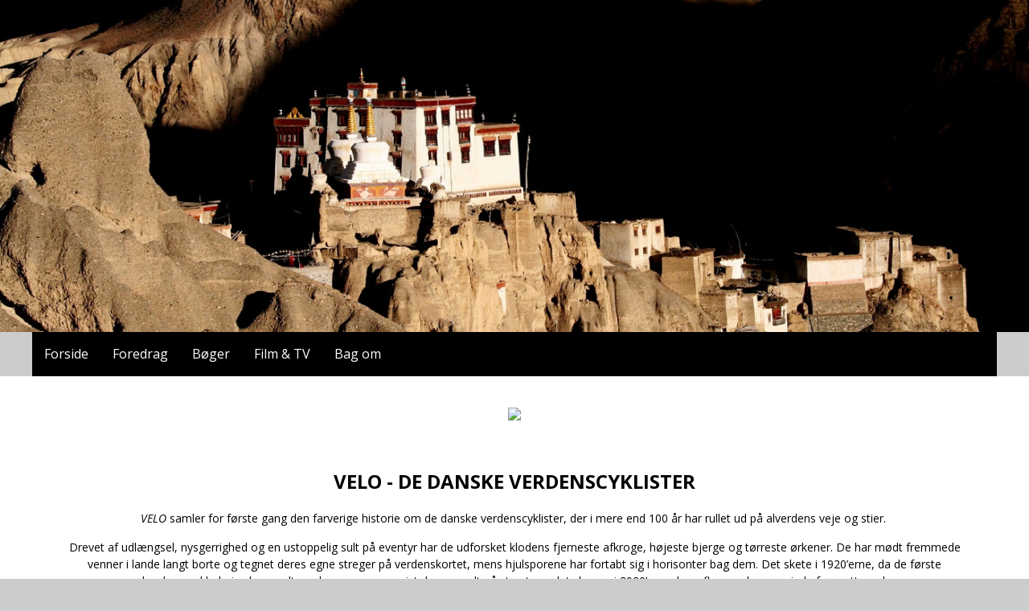

--- FILE ---
content_type: text/html
request_url: http://toregroenne.com/B%C3%B8ger.php
body_size: 57459
content:
<!DOCTYPE html>
<!--[if lt IE 7 ]><html class="ie ie6" lang="en"> <![endif]-->
<!--[if IE 7 ]><html class="ie ie7" lang="en"> <![endif]-->
<!--[if IE 8 ]><html class="ie ie8" lang="en"> <![endif]-->
<!--[if (gte IE 9)|!(IE)]><!--><html  xml:lang="en" lang="en"> <!--<![endif]-->
    <head>
	<title>Bøger om eventyrlige rejser og vilde ekspeditioner</title>
	<meta http-equiv="Content-Type" content="text/html; charset=utf-8" />
<meta name="keywords" content="Rejsebøger, eventyrernes klub, ekspeditionsbøger, rejsebog, bøger om USA, Tibet, cykling, eventyr, rejser" />
<meta name="description" content="" />
<meta name="generator" content="Rvglobalsoft" />
<!-- Version: 6.4.98 PRO; Project name: toregroenne; Project id: 7dbcb4bc73eb3ac0428842bc48f20e1f; Template Name: pro_24-140-1_black_Camera_2; 
Published date: August 21, 2025, 2:14 25 (GMT -04:00) -->
    	<meta charset="utf-8">
        <meta name="viewport" content="width=device-width, initial-scale=1">
        
	    <!-- Start Uikit -->
        <link rel="stylesheet" href="https://toregroenne.com/uikit/css/uikit.css" />
        
        <!-- Start Uikit Component -->
	    <link rel="stylesheet" href="https://toregroenne.com/uikit/css/components/accordion.min.css" />
	    <link rel="stylesheet" href="https://toregroenne.com/uikit/css/components/autocomplete.min.css" />
	    <link rel="stylesheet" href="https://toregroenne.com/uikit/css/components/datepicker.min.css" />
	    <link rel="stylesheet" href="https://toregroenne.com/uikit/css/components/dotnav.min.css" />
	    <link rel="stylesheet" href="https://toregroenne.com/uikit/css/components/form-advanced.min.css" />
	    <link rel="stylesheet" href="https://toregroenne.com/uikit/css/components/form-file.min.css" />
	    <link rel="stylesheet" href="https://toregroenne.com/uikit/css/components/form-password.min.css" />
	    <link rel="stylesheet" href="https://toregroenne.com/uikit/css/components/form-select.min.css" />
	    <link rel="stylesheet" href="https://toregroenne.com/uikit/css/components/htmleditor.min.css" />
	    <link rel="stylesheet" href="https://toregroenne.com/uikit/css/components/nestable.min.css" />
	    <link rel="stylesheet" href="https://toregroenne.com/uikit/css/components/notify.min.css" />
	    <link rel="stylesheet" href="https://toregroenne.com/uikit/css/components/placeholder.min.css" />
	    <link rel="stylesheet" href="https://toregroenne.com/uikit/css/components/progress.min.css" />
	    <link rel="stylesheet" href="https://toregroenne.com/uikit/css/components/search.min.css" />
	    <link rel="stylesheet" href="https://toregroenne.com/uikit/css/components/slidenav.min.css" />
	    <link rel="stylesheet" href="https://toregroenne.com/uikit/css/components/slider.min.css" />
	    <link rel="stylesheet" href="https://toregroenne.com/uikit/css/components/slideshow.min.css" />
	    <link rel="stylesheet" href="https://toregroenne.com/uikit/css/components/sortable.min.css" />
	    <link rel="stylesheet" href="https://toregroenne.com/uikit/css/components/sticky.min.css" />
	    <link rel="stylesheet" href="https://toregroenne.com/uikit/css/components/tooltip.min.css" />
	    <link rel="stylesheet" href="https://toregroenne.com/uikit/css/components/upload.min.css" />
        <!-- End Uikit Component -->
    
        <script src="https://toregroenne.com/uikit/js/jquery-1.11.3.min.js"></script>
        <script src="https://toregroenne.com/rvsb-js/jQuery.scrollSpeed.js"></script>
                
        <script src="https://toregroenne.com/uikit/js/uikit.min.js"></script>
        <script src="https://toregroenne.com/uikit/js/components/sticky.min.js"></script>
        <script src="https://toregroenne.com/uikit/js/components/slideshow.min.js"></script>
        <script src="https://toregroenne.com/uikit/js/components/slideshow-fx.min.js"></script>
        <script src="https://toregroenne.com/uikit/js/components/slider.min.js"></script>
        <script src="https://toregroenne.com/uikit/js/components/tooltip.js"></script>
        <script src="https://toregroenne.com/uikit/js/components/lightbox.js"></script>
        <script src="https://toregroenne.com/uikit/js/components/upload.js"></script>
        <script src="https://toregroenne.com/uikit/js/components/notify.js"></script>
        <script src="https://toregroenne.com/uikit/js/core/modal.js"></script>
        <script src="https://toregroenne.com/rvsb-js/rvsb-slideshow-slider.js"></script>

        <script src="https://toregroenne.com/rvsb-js/parallax.js"></script>        
        <script src="https://toregroenne.com/uikit/js/components/grid-parallax.min.js"></script>

    <script>
	$(function() {
		// Default
		scrollSpeed(150, 1600);
		// Custom Easing
		// jQuery.scrollSpeed(100, 800, 'easeOutCubic');
	});
    </script>
    <!-- End Uikit -->

    <!-- Custom Fonts -->
        <link href='https://fonts.googleapis.com/css?family=Open+Sans:400,700,700italic,400italic' rel='stylesheet' type='text/css'>       
        
        <!-- Start RVSiteBuilder style -->
        <link rel="stylesheet" href="https://toregroenne.com/rvsb-css/rvsb-nav-style-1.css" />
        <link rel="stylesheet" href="https://toregroenne.com/rvsb-css/rvsb-nav-offcanvas-style-1.css" />
        <link rel="stylesheet" href="https://toregroenne.com/rvsb-css/rvsb-extended-uikit.css" />
        <link rel="stylesheet" href="https://toregroenne.com/rvsb-css/rvsb-footer-block.css" />
        <link rel="stylesheet" href="https://toregroenne.com/rvsb-css/rvsb-common.css" />
	   <!-- End RVSiteBuilder style -->        

    

<link rel="stylesheet" href="https://toregroenne.com/Navigator.css" type="text/css" />



    <script src="//www.google.com/recaptcha/api.js" async defer></script>
<link id ="linkcssglobal" rel="stylesheet" type="text/css" media="screen" href="https://toregroenne.com/css/rvwysiwyg-uikit-ui.css" />
<script  type="text/javascript" src="https://toregroenne.com/js/rvwysiwyg-uikit-ui.js"></script>

<script  type="text/javascript" src="https://toregroenne.com/rvsincludefile/rvsheadpage.js"></script>




<script  type="text/javascript" src="https://toregroenne.com/rvsincludefile/rvscustomopenwindow.js"></script>

<!-- Uikit Publish Script -->
<script type="text/javascript" src="https://toregroenne.com/js/jquery-ui2/jquery-migrate-1.2.1.min.js"></script>
<script type="text/javascript" src="https://toregroenne.com/js/publishscript/footerMgr.js"></script>
<script type="text/javascript" src="https://toregroenne.com/js/publishscript/headerBannerMgr.js"></script>
<script type="text/javascript" src="https://toregroenne.com/js/publishscript/navigationMgr.js"></script>
<script type="text/javascript" src="https://toregroenne.com/js/publishscript/breadcrumMgr.js"></script>
<script type="text/javascript" src="https://toregroenne.com/js/publishscript/linkMgr.js"></script>
<script type="text/javascript" src="https://toregroenne.com/js/publishscript/videoMgr.js"></script><!-- Uikit Publish Script -->
<script type="text/javascript" src="https://toregroenne.com/js/publishscript/facebookMgr.js"></script>
<script type="text/javascript" src="https://toregroenne.com/js/publishscript/googleMgr.js"></script>


    </head>
    <body >
    <div class="bodyTemplate">
    <div id="selected_headerblock">
    <div class="uk-container uk-container-center uk-hidden-small">
        <div class="rs_header_spacer">        
    <!-- START LOGO -->
          <div id="Layer1" class="rs_header_logo"></div>
          <div id="Layer2" class="rs_header_companyname"></div> 
          <div id="Layer3" class="rs_header_slogan"></div>
          <!-- START CUSTOM LAYER --><!-- END CUSTOM LAYER -->
    <!-- END LOGO -->

<div id="fb-root"></div>
<!-- {literal} -->
<script id="scriptBuildFacebook" type="text/javascript">

//<![CDATA[

  (function(d, s, id) {
	  var js, fjs = d.getElementsByTagName(s)[0];
	  if (d.getElementById(id)) return;
	  js = d.createElement(s);
      js.id = id;
      //version=v2.5 & appId=362039017157260 Rvsitebuilder social network (delete)
	  //js.src = "//connect.facebook.net/en_US/sdk.js#xfbml=1&version=v2.5&appId=362039017157260";
	  //version=v18.0 & appId=3195763584055259 //Rvsitebuilder App (new 12/09/2023)
	  
      js.src = "https://connect.facebook.net/en_US/sdk.js#xfbml=1&version=v18.0&appId=3195763584055259";
	  fjs.parentNode.insertBefore(js, fjs);
  }(document, 'script', 'facebook-jssdk'));

//]]>

function getFrameFacebook() {

	if($('.fb-like-box').find('iframe').get(0) == undefined)
	{
		recursiveTimeout = setTimeout(function(){getFrameFacebook();},100);
		//console.log('undefined')
	} else {
		//console.log('sucess'+$('.fb-like-box').find('iframe').width()+'='+ fbWidth )
		if ($('.fb-like-box').find('iframe').width() != 0) {
			$('.fb-like-box').find('iframe').attr('width',fbWidth+'px').css('width',fbWidth);
			recursiveTimeout = setTimeout(function(){getFrameFacebook();},100);
			$('.fb-like-box').find('iframe').load(function(){
			clearTimeout(recursiveTimeout); })
		} else {
			$('.fb-like-box').find('iframe').attr('width',fbWidth+'px').css('width',fbWidth);
		       }
	}
}

$(document).ready(function(){
     var recursiveDetectWidth = setTimeout(function(){
			detectWidthFacebook();
	},500);

     function detectWidthFacebook(){
    	  if($('div.fbFanPageBlock').find('iframe').prop('tagName') == undefined){
    	   recursiveDetectWidth = setTimeout(function(){
				detectWidthFacebook();
			},500);
    	}else{
    	   var fbWidth = $('div.fbFanPageBlock').find('div[data-width]').attr('data-width');
    	   var fBody = $('div.fbFanPageBlock').find('iframe');

    	   fBody.load(function(){
				$(this).css('width',fbWidth);
    	   })
    	}
    	}
});

</script>
<!-- {/literal} -->
        </div>
    </div>
    </div>
    
	    <!-- Start Header Banner -->
    <div id="selected_headerbanner">
    <!-- {literal} -->
    <script>
    var rvslideshow = {};
    $(document).ready(function(){
    	rvslideshow = UIkit.slideshow('#rvs-uk-slide', {
	        animation : 'fade',
	        duration : 5000,
	        autoplay : true,
	        height : 'auto',
	        autoplayInterval : 1000,
	        pauseOnHover: true,
	        kenburns : false,
	        kenburnsanimations: ['uk-animation-middle-left', 'uk-animation-top-right',
				'uk-animation-bottom-left', 'uk-animation-top-center',
				'uk-animation-bottom-right'],
	        slices : 15,
    	});
    	var s_width = 'full_width';
    	if (s_width == 'full_width') {
			$('#selected_headerblock').find('div.uk-container').addClass('rv-block-full');
			$('#selected_headerbanner').find('div.uk-container').addClass('rv-block-full');
		}else{
			$('#selected_headerblock').find('div.uk-container').removeClass('rv-block-full');
			$('#selected_headerbanner').find('div.uk-container').removeClass('rv-block-full');
		}
		try{
			if(parent.jQuery.sitebuilder.AdjustStyle){
				parent.jQuery.sitebuilder.AdjustStyle.setContainer();
				parent.jQuery.sitebuilder.AdjustStyle.showBackgroundImage();
				parent.jQuery.sitebuilder.AdjustStyleHeader.setDefaultHeaderBannerHtml();
	    	}
    	}catch(e){
    		console.log(e);
        }

    });

    </script>
    <!-- {/literal} -->
	<div class="uk-container uk-container-center rv-block-full">
    <div id="rvs-uk-slide" class="uk-slidenav-position">
    <ul class="uk-slideshow uk-overlay-active" data-uk-slideshow>	   <li id="5ab09c6109e4f" class=" ">
	    <img class="" src="https://toregroenne.com//images/headerbanner/banner_680158e134590.jpg" alt="" height="520"  style="width: 100%;">
	   </li></ul></div></div></div><!-- End Header Banner --> 
<!-- Start Navigation -->
        <div id="selected_navigator"><div class="uk-container uk-container-center">
    			   	<div id="rvnavigator">
    						<nav class="uk-navbar" style="margin: 0px;">
    							<ul class="uk-navbar-nav uk-hidden-small">
<li >
<a href="https://toregroenne.com/Home.php"   target="_self" ><span  pageid="87769de351dfb4a71cd02c66ad5378e9"  is_homepage="1"  is_draft="0"  page_title="Tore Grønne - forfatter & foredragsholder"  meta_keyword="Foredrag, rejseforedrag, Eventyrernes Klub, rejsebøger, turcykling, bikepacking, kulturforedrag"  meta_description="Foredrag om eventyrlige rejser af Tore Grønne - forfatter, foredragsholder, chefredaktør & medlem af Eventyrernes Klub"  file_name="Home.php"  other_embed=""  page_css="" >Forside</span></a></li>
<li >
<a href="https://toregroenne.com/Foredrag.php"   target="_self" ><span  pageid="21137df18ac3615026b7ef3f267e6c7f"  is_homepage="0"  is_draft="0"  page_title="Foredrag - rejseforedrag - kulturforedrag - eventyrlige foredrag"  meta_keyword="Foredrag, rejseforedrag, kulturforedrag, eventyrernes klub, eventyrer, rejsende, turcykling, Tibet, USA, eventyr,"  meta_description=""  file_name="Foredrag.php"  other_embed=""  page_css="" >Foredrag</span></a></li>
<li >
<a href="https://toregroenne.com/B%C3%B8ger.php"   target="_self" ><span  pageid="b96771c07c160c0b75b83d63066d0e18"  is_homepage="0"  is_draft="0"  page_title="Bøger om eventyrlige rejser og vilde ekspeditioner"  meta_keyword="Rejsebøger, eventyrernes klub, ekspeditionsbøger, rejsebog, bøger om USA, Tibet, cykling, eventyr, rejser"  meta_description=""  file_name="B%C3%B8ger.php"  other_embed=""  page_css="" >Bøger</span></a></li>
<li >
<a href="https://toregroenne.com/Film.php"   target="_self" ><span  pageid="cf515cadcda9dd18e2a496f5448552ac"  is_homepage="0"  is_draft="0"  page_title=""  meta_keyword=""  meta_description=""  file_name="Film.php"  other_embed=""  page_css="" >Film & TV</span></a></li>
<li >
<a href="https://toregroenne.com/About-us.php"   target="_self" ><span  pageid="f1239f2fe18ae563debe879b7b8c2b1a"  is_homepage="0"  is_draft="0"  page_title=""  meta_keyword=""  meta_description=""  file_name="About-us.php"  other_embed=""  page_css="" >Bag om</span></a></li>
</ul>
    			   	<a href="#offcanvas" class="uk-navbar-toggle uk-visible-small" data-uk-offcanvas></a>
    				<div class="uk-navbar-brand uk-navbar-center uk-visible-small"></div>
    			    </nav>
    				</div>
    			
<div class="clear"></div></div>
</div>
	<!-- End Navigation -->

	
        
	<!-- Start PATHWAY -->
        <div id="selected_pathway" style="display:none;"><table cellpadding="0" cellspacing="0" width="100%"  iscomponentDB="0" ><tr valign="top" style="float:left;"> <td nowrap="nowrap">&nbsp;&nbsp;&nbsp;<a href="https://toregroenne.com/index.php" target="_top" pageid="87769de351dfb4a71cd02c66ad5378e9">Forside</a></td><td nowrap="nowrap">&nbsp;&nbsp;&nbsp;<img class="pathway" border="0" alt="" src="https://toregroenne.com/images/spacer.gif" />&nbsp;&nbsp;&nbsp;</td><td nowrap="nowrap"><b pageid="b96771c07c160c0b75b83d63066d0e18">Bøger</b></td><td width="99%" nowrap="nowrap"></td></tr></table></div>
    	<!-- End PATHWAY -->

	<!-- Start BODY -->
        <div id="selected_body">
<div id="layout_zone1">























<!-- wysiwyg get data cannot delete id=layout_zone1 -->
<div class="uk-container uk-container-center rv-block-full"><style style="">
.rv-crop-img  {
    max-height:185px;
    overflow:hidden;
} 
</style> 
            
	<div>
        <div class="uk-container uk-container-center rv-block-full"> 
            <div class="uk-grid" data-uk-grid-margin="">
                <div class="uk-width-1-1 design-block uk-row-first" rv-layout="100">
                    <div class="layoutfix">
                        <div id="editable_area_content" class="editable_area designBlock ui-sortable"><div class="mg">
        <div class="uk-container uk-container-center rv-block-full"> <!-- Set Row Full width must use class  of Design block -->
           <div class="rvsb_design_block bgContent">                                       <!-- Set Background of Design block -->
               <div class="uk-container uk-container-center "> <!-- Set Full width must use class  of Design block -->
                 <div class="uk-grid-margin"></div> 
                 <div class="uk-grid ui-sortable">
                    <div class="uk-width-1-1" style="">
                        <div id="editable_area_custome207c527ca84966795eee11ccff1dfa90" data-ph="Editable Area. Backspace tab to remove this block." class="RVWYSIWYGAREA areaCustom" designmode="off" style="display: block;">
                            <div class="rv-text-center"><img src="https://toregroenne.com/images/img100-01rvcopy_1676016163.jpg"></div>                           
                        </div> 
                        <div class="uk-grid-margin"></div>   
                    </div>
                     <div class="uk-width-1-1" style="">
                        <div id="editable_area_custome207c527ca84966795eee11ccff1dfa91" data-ph="Editable Area. Backspace tab to remove this block." class="RVWYSIWYGAREA areaCustom" designmode="off" style="display: block;">
                            <div class="rv-panel-box rv-text-center">
                                <h2 class="rv-text-center">VELO - DE DANSKE VERDENSCYKLISTER<br /></h2>
                                <p class="rv-text-center"><i>VELO</i> samler for første gang den farverige historie om de danske verdenscyklister, der i mere end 100 år har rullet ud på alverdens veje og stier.&nbsp;</p><p class="rv-text-center">Drevet af udlængsel, nysgerrighed og en ustoppelig sult på eventyr har de udforsket klodens fjerneste afkroge, højeste bjerge og tørreste ørkener. 
De har mødt fremmede venner i lande langt borte og tegnet deres egne streger på verdenskortet, mens hjulsporene har fortabt sig i horisonter bag dem. Det skete i 1920’erne, da de første danskere cyklede jorden rundt med soveposer og pistoler spændt på styret, og det sker nu i 2020’erne, hvor flere end nogensinde før sætter ud.&nbsp;</p><p class="rv-text-center">&nbsp;<i>VELO </i>er en hyldest til eventyrtrangen. Et værk fyldt med gårsdagens spraglede pionerer og nutidens grænsesøgende bikepackere, vilde skæbner og fantastiske fortællinger. Et kig ind i en overset dansk tradition.&nbsp;</p><p class="rv-text-center">&nbsp;Der er noget ganske specielt med os danskere og cyklen. Vi krydsede kontinenter som de første. Cyklede længere og højere end nogen andre. Banede vejen for en kultur, der konstant vokser og i dag ingen grænser kender. Cyklen giver frihed. Den nedbryder fordomme. Skaber bro mellem mennesker.&nbsp;</p><p class="rv-text-center">&nbsp;Verdenscyklisterne i <i>VELO </i>fortæller en samlet historie med et simpelt budskab: Vi behøver blot træde i pedalerne, og hele verden åbner sig.</p><p class="rv-text-center">Køb bogen på <a href="javascript:void(0)" holdhref="https://verdenscyklist.dk/" target="_blank" class="isLinks isWebsite">www.verdenscyklist.dk</a></p>  
                            </div>
                        </div>  
                        <div class="uk-grid-margin"></div>   
                    </div>
                 </div>
             </div>
            </div>
         </div>
        </div><div class="mg">
        <div class="uk-container uk-container-center rv-block-full"> <!-- Set Row Full width must use class  of Design block -->
           <div class="rvsb_design_block bgContent">                                                                     <!-- Set Background of Design block -->
               <div class="uk-container uk-container-center "> <!-- Set Full width must use class  of Design block -->
                 <div class="uk-grid ui-sortable" data-uk-grid-margin="">
                    <div class="uk-width-small-1-2 uk-row-first" style="">
                          <div id="editable_area_customa8e5785cb8aaa5a0b7299bc53eb2e6270" data-ph="Editable Area. Backspace tab to remove this block." class="RVWYSIWYGAREA areaCustom" style="display: block;" designmode="off">
                            <div class="rv-text-center">
                                <p><a id="1544757705219" href="javascript:void(0)" gethref="3929b5d2fdfae45e64b4aa5c4e623522.php" target="_self" class="isLinks isInternalPage"><img src="https://toregroenne.com/images/1544757900485rvcopy_1544757902.jpg?n=1544757901928set" style="" class=""></a></p><p style="text-align: left;">Bumser og beats i en knallertbande i San Francisco. Nybyggere langt ude i Arizonas nådesløse ørken. En baptistpræst i Bibelbæltet. En godstogsbums, der genopfinder sig selv efter en tur bag tremmer.&nbsp;</p><p style="text-align: left;">&nbsp;I den her road book fortæller jeg om nogle af de forunderlige&nbsp;og fascinerende mennesker, jeg har mødt gennem fire års amerikanske rejser. Det er en anderledes skildring af USA til den, der ønsker at trænge ind bag de fortærskede klichéer.&nbsp;</p><p style="text-align: left;">&nbsp;De skæve personportrætter sættes ind i en større sammenhæng i forhold til amerikansk historie og kultur.&nbsp;</p><p style="text-align: left;">Undervejs begiver jeg mig desuden ud i de enorme landskaber, der giver genlyd i den amerikanske psyke.&nbsp;</p><p style="text-align: left;">Bogen er rigt illustreret med billeder fra USA’s sitrende storbyer, vidtstrakte landskaber og ikoniske nationalparker.&nbsp;<br /></p><p style="text-align: left;"><a href="javascript:void(0)" holdhref="https://turbine.dk/produkt/paa-droemmenes-afveje-i-usa/" target="_self" class="isLinks isWebsite">Køb bogen her</a></p>
                                
                                
                            </div>
                         </div>
                    </div><div class="uk-width-small-1-2" style="">
                          <div id="editable_area_customa8e5785cb8aaa5a0b7299bc53eb2e62700" data-ph="Editable Area. Backspace tab to remove this block." class="RVWYSIWYGAREA areaCustom" style="display: block; background-color: rgba(0, 0, 0, 0);" designmode="off">
                            <div class="rv-text-center">
                                <p><a id="1544757705219" href="javascript:void(0)" gethref="3929b5d2fdfae45e64b4aa5c4e623522.php" target="_self" class="isLinks isInternalPage"><img src="https://toregroenne.com/images/FarvelTibet-Påsporetafettabtland.jpg"></a></p><p style="text-align: left;">På cykel og til fods drager jeg&nbsp;dybt ind i Himalaya med min kæreste, Cassie.&nbsp;</p><p style="text-align: left;">Vi tramper over enorme bjergpas, stopper i tusind år gamle buddhistiske klostre og vandrer ind under Sikkims hellige tinder.&nbsp;</p><p style="text-align: left;">Vi møder tibetanere i Indien og Nepal, der deler deres uforglemmelige historie: Den gamle, bitre guerillakriger; børn sendt alene i eksil; munke på flugt; tidligere politiske fanger med historier om grusom tortur i kinesiske fængsler.&nbsp;</p><p style="text-align: left;">Farvel Tibet er beretningen om et halvt års til tider opslidende og ofte overraskende færd på Himalayas bagveje, hvor man intet får foræret,&nbsp;&nbsp;krydret med fortællinger om gårsdagens excentriske eventyrere, indiske spioner på verdens tag, den afskyelige snemand og meget mere.&nbsp;</p><p style="text-align: left;">For enden af vejen venter Lhasa og afslutningen på en historie, der startede ti år tidligere, da jeg faldt i kløerne på det kinesiske sikkerhedspoliti i Tibet.<br /></p><p style="text-align: left;">Køb bogen direkte af mig: skriv til mig på toregroenne@gmail.com</p>
                                
                                
                            </div>
                         </div>
                    </div>
                    
                    <div class="uk-row-first"></div>
                 </div>
                </div> 
             </div> 
         </div>
        </div><div class="mg">
         <div class="uk-container uk-container-center rv-block-full"> <!-- Set Row Full width must use class  of Design block -->
           <div class="rvsb_design_block bgContent">           <!-- Set Background of Design block -->
               <div class="uk-container uk-container-center "> <!-- Set Full width must use class  of Design block -->
                 <div class="uk-grid ui-sortable" data-uk-grid-margin="">
                    <div class="uk-width-small-1-3 uk-row-first" style="">
                        <div id="editable_area_custom90e1131bf720e00a7fb66d173821fc140" data-ph="Editable Area. Backspace tab to remove this block." class="RVWYSIWYGAREA areaCustom">
                            <div class="rv-text-center" style="text-align: left;"><img src="https://toregroenne.com/images/1755715653376rvcopy_1755715653.jpg" style="border-style: solid;"><div class="clear"></div><!--StartFragment--><h3 class="rv-text-center">Forfatter /&nbsp;Ghostwriter</h3><!--EndFragment--></div><div class="rv-text-center" style="text-align: left;">Jeg skrev bogen her sammen med de&nbsp;tre eksperter fra Hjerteforeningen, Diabetesforeningen og Kræftens Bekæmpelse.&nbsp;</div><div><div><div><br /></div><!--EndFragment--></div><div>Den beskriver, hvordan en stadig større andel af den mad, vi finder på hylderne, er ultraforarbejdet, ofte har&nbsp;været igennem omfattende forarbejdningsprocesser og indeholder typisk ingredienser og tilsætningsstoffer, som ikke findes i de oprindelige råvarer. Samtidig er indholdet af fedt, salt og sukker ofte højt.&nbsp;</div><div><br /></div><div>Hvis en stor andel af ens mad er ultraforarbejdet, optager den pladsen fra den rigtige, nærende og sundhedsfremmende mad – og det øger risikoen for kroniske sygdomme såsom hjerte-­kar-sygdom, type 2-diabetes og kræft.&nbsp;</div><div><br /></div><div>I den her guide til at skære ned på de ultraforarbejdede fødevarer forklare vi bl.a.:&nbsp;</div><div><br /></div><div>• Hvad er ultraforarbejdede fødevarer?&nbsp;</div><div>• Hvordan påvirker de vores helbred?&nbsp;</div><div>• Hvordan kan man gøre sin kost sundere med mere rigtig mad og færre ultraforarbejdede fødevarer?</div><div></div><div><br /></div><div>&nbsp;<a href="https://www.lindhardtogringhof.dk/kogeboger/produkt/spis-rigtig-mad-en-guide-til-et-sundere-liv-uden-ultraforarbejdede-fodevarer" holdhref="https://www.lindhardtogringhof.dk/kogeboger/produkt/spis-rigtig-mad-en-guide-til-et-sundere-liv-uden-ultraforarbejdede-fodevarer" target="_blank" class="isLinks isWebsite">Køb bogen her</a></div><!--EndFragment--></div>
                            <p>

</p>
                        </div>
                        <div class="uk-grid-margin"></div>
                    </div>
                    <div class="uk-width-small-1-3" style="position: relative;">
                        <div id="editable_area_custom90e1131bf720e00a7fb66d173821fc141" data-ph="Editable Area. Backspace tab to remove this block." class="RVWYSIWYGAREA areaCustom">
                            <div class="rv-text-center"><img src="https://toregroenne.com/images/053-Cityrvcopy_1745443866.jpg"></div>
                            <h3 class="rv-text-center"><b>Forfatter /&nbsp;Ghostwriter</b></h3>
                            <div style="-webkit-user-drag: none; color: rgb(0, 0, 0); font-family: &quot;Open Sans&quot;; font-size: 14px; font-style: normal; font-variant-ligatures: normal; font-variant-caps: normal; font-weight: 400; letter-spacing: normal; orphans: 2; text-align: start; text-indent: 0px; text-transform: none; widows: 2; word-spacing: 0px; -webkit-text-stroke-width: 0px; white-space: normal; background-color: rgb(255, 255, 255); text-decoration-thickness: initial; text-decoration-style: initial; text-decoration-color: initial;">Jeg skrev bogen her sammen med Morten Kirckhoff.</div><div style="-webkit-user-drag: none; color: rgb(0, 0, 0); font-family: &quot;Open Sans&quot;; font-size: 14px; font-style: normal; font-variant-ligatures: normal; font-variant-caps: normal; font-weight: 400; letter-spacing: normal; orphans: 2; text-align: start; text-indent: 0px; text-transform: none; widows: 2; word-spacing: 0px; -webkit-text-stroke-width: 0px; white-space: normal; background-color: rgb(255, 255, 255); text-decoration-thickness: initial; text-decoration-style: initial; text-decoration-color: initial;"><br style="-webkit-user-drag: none;"></div><div style="-webkit-user-drag: none; color: rgb(0, 0, 0); font-family: &quot;Open Sans&quot;; font-size: 14px; font-style: normal; font-variant-ligatures: normal; font-variant-caps: normal; font-weight: 400; letter-spacing: normal; orphans: 2; text-align: start; text-indent: 0px; text-transform: none; widows: 2; word-spacing: 0px; -webkit-text-stroke-width: 0px; white-space: normal; background-color: rgb(255, 255, 255); text-decoration-thickness: initial; text-decoration-style: initial; text-decoration-color: initial;">Morten&nbsp;blev kaldt modig, da han kvittede sit job for at blive eventyrer på fuld tid. Det undrede ham, for han havde aldrig opfattet sig selv som et modigt menneske. Og hvad vil det egentlig sige at være modig?&nbsp;</div><div style="-webkit-user-drag: none; color: rgb(0, 0, 0); font-family: &quot;Open Sans&quot;; font-size: 14px; font-style: normal; font-variant-ligatures: normal; font-variant-caps: normal; font-weight: 400; letter-spacing: normal; orphans: 2; text-align: start; text-indent: 0px; text-transform: none; widows: 2; word-spacing: 0px; -webkit-text-stroke-width: 0px; white-space: normal; background-color: rgb(255, 255, 255); text-decoration-thickness: initial; text-decoration-style: initial; text-decoration-color: initial;"><br style="-webkit-user-drag: none;"></div><div style="-webkit-user-drag: none; color: rgb(0, 0, 0); font-family: &quot;Open Sans&quot;; font-size: 14px; font-style: normal; font-variant-ligatures: normal; font-variant-caps: normal; font-weight: 400; letter-spacing: normal; orphans: 2; text-align: start; text-indent: 0px; text-transform: none; widows: 2; word-spacing: 0px; -webkit-text-stroke-width: 0px; white-space: normal; background-color: rgb(255, 255, 255); text-decoration-thickness: initial; text-decoration-style: initial; text-decoration-color: initial;">I bogen&nbsp;her&nbsp;deler han historier fra sit liv og sine mange rejser. Historier om at udforske barndommens mørke skove, trænge ind på forladte steder, male graffiti med politiet i hælene, starte virksomheder, skifte retning og gå efter kærligheden.&nbsp;</div><div style="-webkit-user-drag: none; color: rgb(0, 0, 0); font-family: &quot;Open Sans&quot;; font-size: 14px; font-style: normal; font-variant-ligatures: normal; font-variant-caps: normal; font-weight: 400; letter-spacing: normal; orphans: 2; text-align: start; text-indent: 0px; text-transform: none; widows: 2; word-spacing: 0px; -webkit-text-stroke-width: 0px; white-space: normal; background-color: rgb(255, 255, 255); text-decoration-thickness: initial; text-decoration-style: initial; text-decoration-color: initial;"><br style="-webkit-user-drag: none;"></div><div style="-webkit-user-drag: none; color: rgb(0, 0, 0); font-family: &quot;Open Sans&quot;; font-size: 14px; font-style: normal; font-variant-ligatures: normal; font-variant-caps: normal; font-weight: 400; letter-spacing: normal; orphans: 2; text-align: start; text-indent: 0px; text-transform: none; widows: 2; word-spacing: 0px; -webkit-text-stroke-width: 0px; white-space: normal; background-color: rgb(255, 255, 255); text-decoration-thickness: initial; text-decoration-style: initial; text-decoration-color: initial;">Samtidig udforsker han modets natur gennem samtaler med Pia Søltoft, Lene Tanggaard, Peter Lund Madsen, Niels Overgaard og Morten Münster.&nbsp;</div><div style="-webkit-user-drag: none; color: rgb(0, 0, 0); font-family: &quot;Open Sans&quot;; font-size: 14px; font-style: normal; font-variant-ligatures: normal; font-variant-caps: normal; font-weight: 400; letter-spacing: normal; orphans: 2; text-align: start; text-indent: 0px; text-transform: none; widows: 2; word-spacing: 0px; -webkit-text-stroke-width: 0px; white-space: normal; background-color: rgb(255, 255, 255); text-decoration-thickness: initial; text-decoration-style: initial; text-decoration-color: initial;"><br style="-webkit-user-drag: none;"></div><div style="-webkit-user-drag: none; color: rgb(0, 0, 0); font-family: &quot;Open Sans&quot;; font-size: 14px; font-style: normal; font-variant-ligatures: normal; font-variant-caps: normal; font-weight: 400; letter-spacing: normal; orphans: 2; text-indent: 0px; text-transform: none; widows: 2; word-spacing: 0px; -webkit-text-stroke-width: 0px; white-space: normal; background-color: rgb(255, 255, 255); text-decoration-thickness: initial; text-decoration-style: initial; text-decoration-color: initial; text-align: left;">Her stiller han blandt andet spørgsmålene: Er alle født lige modige? Kan man træne sit mod? Og hvad sker der, hvis man handler mere modigt?&nbsp;</div><p><!--StartFragment--><!--EndFragment--></p><div style="-webkit-user-drag: none; color: rgb(0, 0, 0); font-family: &quot;Open Sans&quot;; font-size: 14px; font-style: normal; font-variant-ligatures: normal; font-variant-caps: normal; font-weight: 400; letter-spacing: normal; orphans: 2; text-align: start; text-indent: 0px; text-transform: none; widows: 2; word-spacing: 0px; -webkit-text-stroke-width: 0px; white-space: normal; background-color: rgb(255, 255, 255); text-decoration-thickness: initial; text-decoration-style: initial; text-decoration-color: initial;"><a href="https://www.lindhardtogringhof.dk/biografier/produkt/hvad-er-det-bedste-der-kan-ske" holdhref="https://www.lindhardtogringhof.dk/biografier/produkt/hvad-er-det-bedste-der-kan-ske" target="_blank" class="isLinks isWebsite" style="-webkit-user-drag: none; background: transparent; color: rgb(0, 119, 221); text-decoration: none solid rgb(0, 119, 221); cursor: pointer; font-family: &quot;Open Sans&quot;; font-size: 14px; font-weight: 400; font-style: normal;">Køb bogen her</a></div>
                        </div>
                        <div class="uk-grid-margin"></div>
                    </div>
                    <div class="uk-width-small-1-3" style="">
                        <div id="editable_area_custom90e1131bf720e00a7fb66d173821fc142" data-ph="Editable Area. Backspace tab to remove this block." class="RVWYSIWYGAREA areaCustom">
                            <div class="rv-text-center"><img src="https://toregroenne.com/images/145-Buildingrvcopy_1745443955.jpg"></div><!--StartFragment--><!--StartFragment--><!--EndFragment--><p class="rv-text-center"></p><p style="text-align: left;" class="rv-text-center"><span>Jeg har skrevet et par kapitler i bogen her -&nbsp;et om de danske verdenscyklister og et om den fatale USS Jeanette-ekspedition i slutningen af 1800-tallet.</span></p><span style="font-size: 14px;"><div style="text-align: left;">Bogen&nbsp;handler om en række vilde danske og udenlandske opdagelsesrejsende og eventyrere. Det er historien om mænd og kvinder, som brød med, hvad folk troede var muligt og begav sig ud i det ukendte. Mange drog ud for fædrelandet eller videnskaben, mens andre var på jagt efter berømmelsen eller bare drømmen om eventyret.&nbsp;</div></span><p></p><div><div>De fleste kom hjem igen, men for nogle af dem gik det skæbnesvangert galt. I Ukendt Land finder vi bjergbestigere, polarfarere og skibbrudne; vi følger i sporene på geniale forskere og eventyrlystne lykkejægere. Undervejs møder vi både en dødsforagtende linedanser, kvinden der rejste Jorden rundt hurtigere end Jules Vernes’ romanhelt og selveste verdens ondeste mand.&nbsp;</div><div><br /></div><div>Eventyrene går over isklædte vidder og gennem hede ørkener og fugtige jungler; til de højeste punkter på Jorden, til dybet under havets overflade og til sindets mystiske afkroge.<br /></div><div><br /></div><div><a href="javascript:void(0)" holdhref="https://gad.dk/ukendt-land" target="_blank" class="isLinks isWebsite">Køb bogen her</a></div></div><!--EndFragment--><div class="rv-text-center">

</div>
                        </div>
                        <div class="uk-grid-margin"></div>
                    </div>
                    
                 </div>
             </div>
            </div>
         </div>
        </div><div class="mg">
         <div class="uk-container uk-container-center rv-block-full"> <!-- Set Row Full width must use class  of Design block -->
           <div class="rvsb_design_block bgContent">           <!-- Set Background of Design block -->
               <div class="uk-container uk-container-center "> <!-- Set Full width must use class  of Design block -->
                 <div class="uk-grid ui-sortable" data-uk-grid-margin="">
                    <div class="uk-width-small-1-3 uk-row-first" style="">
                        <div id="editable_area_custom90e1131bf720e00a7fb66d173821fc1400" data-ph="Editable Area. Backspace tab to remove this block." class="RVWYSIWYGAREA areaCustom">
                            <div class="rv-text-center"><img src="https://toregroenne.com/images/144-Buildingrvcopy_1745443902.jpg"></div>
                            <!--StartFragment--><!--EndFragment--><p style="text-align: left;" class="rv-text-center">Jeg har skrevet et par afsnit i bogen her -&nbsp;&nbsp;om Heinrich Harrer og hans 7 år i Tibet samt om Annie Londonderry, der var en løgnhals af en anden verden og påstod at have cyklet jorden rundt i 1890'erne.&nbsp;</p><p style="text-align: left;" class="rv-text-center"><span>Bogen handler om de mest fascinerende danske og udenlandske opdagelsesrejsende og eventyrere. 

Bogen samler historien om en række mænd og kvinder, som gik til den yderste grænse og nogle gange ud over den.&nbsp;</span></p><p class="rv-text-center" style="text-align: left;">Nogle drog ud for fædrelandet eller videnskaben, andre for berømmelsen og eller for at udfordre sig selv, men de ligner også hinanden: 

De brød med, hvad folk troede var muligt. De gjorde det på deres egne måder og tegnede selv stregerne på kortet.&nbsp;</p><p class="rv-text-center" style="text-align: left;">I bogen følger vi de første, som krydsede Indlandsisen på ski, vi er på hest fra Mongoliet til Danmark og ulovligt i luftballon over Moskva. 

Vi er med tømmerflåde over Stillehavet, med inuit-kvinden Arnarulunnquaq på verdens længste slæderejse og meget, meget mere.&nbsp;</p><p class="rv-text-center" style="text-align: left;"><!--StartFragment--><a href="javascript:void(0)" holdhref="https://gad.dk/den-yderste-graense" target="_blank" class="isLinks isWebsite" style="background-color: rgb(255, 255, 255);">Køb bogen her</a><!--EndFragment--></p>

<div><div><a href="https://www.lindhardtogringhof.dk/kogeboger/produkt/spis-rigtig-mad-en-guide-til-et-sundere-liv-uden-ultraforarbejdede-fodevarer" holdhref="https://www.lindhardtogringhof.dk/kogeboger/produkt/spis-rigtig-mad-en-guide-til-et-sundere-liv-uden-ultraforarbejdede-fodevarer" target="_blank" class="isLinks isWebsite"></a></div><!--EndFragment--></div>
                            <p>

</p>
                        </div>
                        <div class="uk-grid-margin"></div>
                    </div>
                    <div class="uk-width-small-1-3" style="">
                        <div id="editable_area_custom90e1131bf720e00a7fb66d173821fc1410" data-ph="Editable Area. Backspace tab to remove this block." class="RVWYSIWYGAREA areaCustom">
                            <div class="rv-text-center"><img src="https://toregroenne.com/images/053-Cityrvcopy_1745444221.jpg"></div>
                            <p class="rv-text-center" style="text-align: left;"><span>Jeg har skrevet et enkelt&nbsp;kapitel i bogen her.</span></p><div><div>En bog om passion, kvalitetstid og rollen som far. Og om at skabe store oplevelser med sine børn. Alt sammen pakket ind i eksotiske rejseberetninger. Eventyrernes Klub er en forsamling af Danmarks mest legendariske globetrottere.&nbsp;</div><div><br /></div><div>Deres baggrunde er vidt forskellige, men fælles for dem er, at de er draget af udlængsel og en eventyrtrang til at opleve verden. Fra de vilde storbyer til de øde sletter. Fra dybe jungler til golde ørkener. Fra den solfyldte savanne til det iskolde Antarktis. En anden ting, de har til fælles, er, at de er familefædre. Igennem 20 fortællinger kommer vi med, når eventyr skabes i samarbejde mellem far og barn.&nbsp;</div><div><br /></div><div>Historierne er så levende fortalt, at det er lige før, man føler, at man selv er med i teltet i junglen, i kanoen på den fossende elv eller i firehjulstrækkeren, når den pløjer sig igennem det afrikanske vildnis i jagten på nye oplevelser hos fjerntboende stammefolk.&nbsp;</div><div><br /></div><div>&nbsp;Bogen er fyldt med vilde anekdoter om både sjove og til tider farlige situationer med far og barn som fælles hovedpersoner. Der er sjove betragtninger, kærlige oplevelser samt refleksioner om livet, set med såvel den voksnes som barnets øjne. Alt sammen fortalt med masser af livsglæde og ledsaget af smukke fotos.<br /></div><div><br /></div><div><a href="https://muusmann-forlag.dk/moed-verden-med-dine-boern/" holdhref="https://muusmann-forlag.dk/moed-verden-med-dine-boern/" target="_blank" class="isLinks isWebsite">Køb bogen her</a></div></div><!--EndFragment-->
                            <div style="-webkit-user-drag: none; color: rgb(0, 0, 0); font-family: &quot;Open Sans&quot;; font-size: 14px; font-style: normal; font-variant-ligatures: normal; font-variant-caps: normal; font-weight: 400; letter-spacing: normal; orphans: 2; text-align: start; text-indent: 0px; text-transform: none; widows: 2; word-spacing: 0px; -webkit-text-stroke-width: 0px; white-space: normal; background-color: rgb(255, 255, 255); text-decoration-thickness: initial; text-decoration-style: initial; text-decoration-color: initial;"></div>

<div style="-webkit-user-drag: none; color: rgb(0, 0, 0); font-family: &quot;Open Sans&quot;; font-size: 14px; font-style: normal; font-variant-ligatures: normal; font-variant-caps: normal; font-weight: 400; letter-spacing: normal; orphans: 2; text-align: start; text-indent: 0px; text-transform: none; widows: 2; word-spacing: 0px; -webkit-text-stroke-width: 0px; white-space: normal; background-color: rgb(255, 255, 255); text-decoration-thickness: initial; text-decoration-style: initial; text-decoration-color: initial;"><a href="https://www.lindhardtogringhof.dk/biografier/produkt/hvad-er-det-bedste-der-kan-ske" holdhref="https://www.lindhardtogringhof.dk/biografier/produkt/hvad-er-det-bedste-der-kan-ske" target="_blank" class="isLinks isWebsite" style="-webkit-user-drag: none; background: transparent; color: rgb(0, 119, 221); text-decoration: none solid rgb(0, 119, 221); cursor: pointer; font-family: &quot;Open Sans&quot;; font-size: 14px; font-weight: 400; font-style: normal;"></a></div>
                        </div>
                        <div class="uk-grid-margin"></div>
                    </div>
                    <div class="uk-width-small-1-3" style="">
                        <div id="editable_area_custom90e1131bf720e00a7fb66d173821fc1420" data-ph="Editable Area. Backspace tab to remove this block." class="RVWYSIWYGAREA areaCustom">
                            <div class="rv-text-center"><img src="https://toregroenne.com/images/1745444166998rvcopy_1745444166.jpg"></div><!--StartFragment--><!--StartFragment--><p class="rv-text-center" style="text-align: left;"><span>I anledning af Eventyrernes Klubs&nbsp;80 års jubilæum udgav vi den her bog, hvor jeg har skrevet et afsnit om eventyreren Klavs Becker-Larsen, der ulovligt forsøgte at bestige Mt. Everest 2 år inden, det lykkedes Hillary og Tenzing i 1953.</span></p><div><p>Peter Freuchen mistede sin venstre fod i Grønland, og mange mænd ville i dag give deres højre arm for at blive medlem af hans klub, men der skal meget mere til. Først og fremmest trangen til at begive sig ud på eksotiske rejser og evnen til at fortælle om dem, som det gøres i bogen.&nbsp;</p><p>Blandt klubbens medlemmer er den første danske flyver, den dansker der har været dybest nede i havet, den første på toppen af verden, den første i rummet, Andreas Mogensen, den første i kajak nord om Grønland og mange, mange flere.&nbsp;</p><p>Læs om de&nbsp;ukendte sider hos eventyrere som jordomsejleren Troels Kløvedal, Kon-Tiki-ekspeditionsleder Thor Heyerdahl, elite-forskerne og professorerne Rane og Eske Willerslev, den vagabonderende fotograf Jacob Holdt, rejseforfatteren Hjalte Tin, Kina-specialisten Sven Burmester og en masse andre pionerer med mod og mandshjerte til at rapportere fra alverdens spændende afkroge.&nbsp;</p><p><a href="https://turbine.dk/produkt/de-eventyrlige/" holdhref="https://turbine.dk/produkt/de-eventyrlige/" target="_blank" class="isLinks isWebsite">Køb bogen her</a></p></div><!--EndFragment-->

<div><div><a href="javascript:void(0)" holdhref="https://gad.dk/ukendt-land" target="_blank" class="isLinks isWebsite"></a></div></div><!--EndFragment--><div class="rv-text-center">

</div>
                        </div>
                        <div class="uk-grid-margin"></div>
                    </div>
                    
                 </div>
             </div>
            </div>
         </div>
        </div><div class="mg">
         <div class="uk-container uk-container-center rv-block-full"> <!-- Set Row Full width must use class  of Design block -->
           <div class="rvsb_design_block bgContent">           <!-- Set Background of Design block -->
               <div class="uk-container uk-container-center "> <!-- Set Full width must use class  of Design block -->
                 <div class="uk-grid ui-sortable" data-uk-grid-margin="">
                    <div class="uk-width-small-1-3 uk-row-first" style="">
                        <div id="editable_area_custom90e1131bf720e00a7fb66d173821fc14000" data-ph="Editable Area. Backspace tab to remove this block." class="RVWYSIWYGAREA areaCustom">
                            <div class="rv-text-center"><br /></div><div class="rv-text-center"><img src="https://toregroenne.com/images/145-Buildingrvcopy_1745444188.jpg"></div>
                            <p style="text-align: left;" class="rv-text-center"><span>Jeg vader over en hængebro på forsiden og har skrevet et kapitel til bogen her fra Eventyrernes Klub.</span></p><div><p>Eventyrernes Klub har samlet 27 vilde historier fra klubbens medlemme. Farefulde ekspeditioner blandet med tanker og historiske tilbageblik.</p><p>Pak rygsækken, og forbered dig på et møde med Somalias pirater, på cykel i Talebans Pakistan, med pump-gun i kano gennem et Alaska fyldt med bjørne, med sulten i hælene i Sibirien, ulovligt gennem et Irak på vej i krig, til hemmelig djævleuddrivelse på Cuba, i åben jolle rundt om Nordpolen, på ski over Grønland og meget, meget mere.&nbsp;</p><p>Min historie handler om en cykeltur fra Pakistan over Kina til Danmark, hvor jeg besøger jihad-sympatisører, falder i kløerne på det kinesiske sikkerhedspoliti efter at have sneget mig ulovligt gennem Tibet (og tabt 23 kilo undervejs), bliver drevet&nbsp;til vanvid på Indiens overbefolkede sletter, cykler gennem stammeområder i Pakistans lovløse Baluchistan-ørken og erfarer at Iran er det mest gæstfrie land, jeg nogensinde har besøgt<br /></p><p><a href="https://www.gyldendal.dk/produkter/udlangsel-9788702236095" holdhref="https://www.gyldendal.dk/produkter/udlangsel-9788702236095" target="_blank" class="isLinks isWebsite">Køb bogen her</a></p><!--EndFragment--></div><p class="rv-text-center" style="text-align: left;"></p>

<p class="rv-text-center" style="text-align: left;"><a href="javascript:void(0)" holdhref="https://gad.dk/den-yderste-graense" target="_blank" class="isLinks isWebsite" style="background-color: rgb(255, 255, 255);"></a><!--EndFragment--></p>

<div><div><a href="https://www.lindhardtogringhof.dk/kogeboger/produkt/spis-rigtig-mad-en-guide-til-et-sundere-liv-uden-ultraforarbejdede-fodevarer" holdhref="https://www.lindhardtogringhof.dk/kogeboger/produkt/spis-rigtig-mad-en-guide-til-et-sundere-liv-uden-ultraforarbejdede-fodevarer" target="_blank" class="isLinks isWebsite"></a></div><!--EndFragment--></div>
                            <p>

</p>
                        </div>
                        <div class="uk-grid-margin"></div>
                    </div>
                    
                    
                    
                 </div>
             </div>
            </div>
         </div>
        </div></div><!--editable_area_content -->    
                    </div><!-- End layoutfix -->          
                </div> <!-- End rv-layout=100 -->
            </div><!-- End uk-grid -->
        </div><!-- End uk-container uk-container-center -->
     </div><!-- End bgContent  --></div>
</div>
</div>        
    	<!-- End BODY -->

	<!-- Start FOOTER -->
        <div id="selected_footer"><!-- add class="uk-footer-displayNone" to display none -->
<div class="uk-container uk-container-center rv-block-full" style="color: rgb(250, 245, 250);">
    <div id="footerTemplate" style="font-size: 14px; background-color: rgb(5, 0, 5); color: rgb(250, 245, 250);">
        <div class="uk-container uk-container-center rvsb-bg-footer" id="textinfoAndContactFooter" style="color: rgb(250, 245, 250);">
            <div class="uk-grid" style="color: rgb(250, 245, 250);">
                <div id="textinfoFooter" style="color: rgb(250, 245, 250);" class="uk-footer-displayNone">
                    <h3 id="titleInformation" style="color: rgb(250, 245, 250);"></h3>
                    <hr id="hrInformation" style="color: rgb(250, 245, 250);">
                    <div id="contentInformation" style="white-space: pre-wrap; color: rgb(250, 245, 250);"></div>
                </div>
                <div id="contactFooter" style="color: rgb(250, 245, 250);" class="uk-width-small-1-1">
                    <h3 id="titleContact" style="color: rgb(250, 245, 250);">Tore Grønne</h3>
                    <ul id="contactListFooter" style="color: rgb(250, 245, 250);" class="uk-list uk-list-inline">
                        <li id="liAddressFooter" style="color: rgb(250, 245, 250);">
                            <div class="tableFrame" style="color: rgb(250, 245, 250);">
                                 <div class="tableCell" style="color: rgb(250, 245, 250);"><span class="uk-icon-justify uk-icon-map-marker"></span></div> 
                                 <div class="tableCell" style="color: rgb(250, 245, 250);"><span id="addressContactFooter" style="color: rgb(250, 245, 250);">Denmark</span></div> 
                            </div>
                        </li>
                        <li id="liPhoneFooter" style="color: rgb(250, 245, 250);">
                            <div class="tableFrame" style="color: rgb(250, 245, 250);">
                                 <div class="tableCell" style="color: rgb(250, 245, 250);"><span class="uk-icon-justify uk-icon-phone"></span></div>
                                 <div class="tableCell" style="color: rgb(250, 245, 250);"><span id="phoneContactFooter" style="color: rgb(250, 245, 250);">+45 55 26 26 02</span></div>
                            </div>    
                        </li>
                        <li id="liEmailFooter" style="color: rgb(250, 245, 250);">
                            <div class="tableFrame" style="color: rgb(250, 245, 250);">
                                <div class="tableCell" style="color: rgb(250, 245, 250);"><span class="uk-icon-justify uk-icon-envelope-o"></span></div>
                                <div class="tableCell" style="color: rgb(250, 245, 250);"><span id="emailContactFooter" style="color: rgb(250, 245, 250);">toregroenne@gmail.com</span></div>
                            </div>
                        </li>
                    </ul>
                    <div class="uk-clearfix" style="color: rgb(250, 245, 250);"></div>
                    <div id="divgooglemapFooter" style="color: rgb(250, 245, 250);" class="uk-footer-displayNone">
                        <div id="google_maps_footer" cmdlat="52.3555177" cmdlong="-1.1743197" cmdaddressname="" style="position: relative; overflow: hidden; color: rgb(250, 245, 250);"></div>
                    </div>
                </div>
            </div>
        </div>    
            
        <div class="uk-container uk-container-center rvsb-bg-footer" style="color: rgb(250, 245, 250);">
            <div class="uk-grid" id="socailandcopyright" style="color: rgb(250, 245, 250);">
                <div id="socailFooter" style="color: rgb(250, 245, 250);" class="uk-width-small-1-2 uk-text-center-small">
                    <a cmdhref="" class="uk-icon-button uk-icon-facebook" target="" style="display: none;"></a>
                    <a cmdhref="" class="uk-icon-button uk-icon-twitter" target="" style="display: none;"></a>
                    <a cmdhref="" class="uk-icon-button uk-icon-google-plus" target="" style="display: none;"></a>
                    <a cmdhref="https://www.instagram.com/tgroenne" class="uk-icon-button uk-icon-instagram" target="" style=""></a>
                </div>
                <div id="copyrightFooter" style="color: rgb(250, 245, 250);" class="uk-width-small-1-2 uk-text-right uk-text-center-small">© toregrønne 2023</div>
            </div>    
        </div>
        <div class="uk-container uk-container-center rvsb-bg-footer uk-footer-displayNone" style="color: rgb(250, 245, 250);">
            <div id="sitemapFooter" style="color: rgb(250, 245, 250);" class="uk-footer-displayNone">
                <a href="" class="sitemapFooterLink" target="" style="color: rgb(250, 245, 250);">Home</a> |
                <a href="" class="sitemapFooterLink" target="" style="color: rgb(250, 245, 250);">About Us</a> |
                <a href="" class="sitemapFooterLink" target="" style="color: rgb(250, 245, 250);">News &amp; Event</a> |
                <a href="" class="sitemapFooterLink" target="" style="color: rgb(250, 245, 250);">Download</a> |
                <a href="" class="sitemapFooterLink" target="" style="color: rgb(250, 245, 250);">Links</a> |
                <a href="" class="sitemapFooterLink" target="" style="color: rgb(250, 245, 250);">Contact Us</a>
            </div>
        </div>
        <div id="getDetailNavigator" cmdalign="uk-align-left" cmdtextalign="" cmdhiddennav="show" cmdhiddensubmenu="" style="color: rgb(250, 245, 250);"></div>
        <div id="getContentWidth" cmdwidth="" style="color: rgb(250, 245, 250);"></div>
    </div>
</div></div>
	<!-- End FOOTER -->
	

	<!-- Start Footer RVBanner and Powered By -->
    <div id="selected_rvbanner" class="uk-text-center"></div>
	<div id="selected_powered" class="uk-text-center"></div>
	<!-- End Footer RVBanner and Powered By -->    

	<!-- Navigation Mobile Compatible view-->
	<div id="selected_navigator-mobile"><div id="offcanvas" class="uk-offcanvas">
    			   	<div class="uk-offcanvas-bar">
    							<ul class="uk-nav uk-nav-parent-icon uk-nav-offcanvas" data-uk-nav="">
<li>
<a href="https://toregroenne.com/Home.php"   target="_self" ><span  pageid="87769de351dfb4a71cd02c66ad5378e9"  is_homepage="1"  is_draft="0"  page_title="Tore Grønne - forfatter & foredragsholder"  meta_keyword="Foredrag, rejseforedrag, Eventyrernes Klub, rejsebøger, turcykling, bikepacking, kulturforedrag"  meta_description="Foredrag om eventyrlige rejser af Tore Grønne - forfatter, foredragsholder, chefredaktør & medlem af Eventyrernes Klub"  file_name="Home.php"  other_embed=""  page_css="" >Forside</span></a></li>
<li>
<a href="https://toregroenne.com/Foredrag.php"   target="_self" ><span  pageid="21137df18ac3615026b7ef3f267e6c7f"  is_homepage="0"  is_draft="0"  page_title="Foredrag - rejseforedrag - kulturforedrag - eventyrlige foredrag"  meta_keyword="Foredrag, rejseforedrag, kulturforedrag, eventyrernes klub, eventyrer, rejsende, turcykling, Tibet, USA, eventyr,"  meta_description=""  file_name="Foredrag.php"  other_embed=""  page_css="" >Foredrag</span></a></li>
<li>
<a href="https://toregroenne.com/B%C3%B8ger.php"   target="_self" ><span  pageid="b96771c07c160c0b75b83d63066d0e18"  is_homepage="0"  is_draft="0"  page_title="Bøger om eventyrlige rejser og vilde ekspeditioner"  meta_keyword="Rejsebøger, eventyrernes klub, ekspeditionsbøger, rejsebog, bøger om USA, Tibet, cykling, eventyr, rejser"  meta_description=""  file_name="B%C3%B8ger.php"  other_embed=""  page_css="" >Bøger</span></a></li>
<li>
<a href="https://toregroenne.com/Film.php"   target="_self" ><span  pageid="cf515cadcda9dd18e2a496f5448552ac"  is_homepage="0"  is_draft="0"  page_title=""  meta_keyword=""  meta_description=""  file_name="Film.php"  other_embed=""  page_css="" >Film & TV</span></a></li>
<li>
<a href="https://toregroenne.com/About-us.php"   target="_self" ><span  pageid="f1239f2fe18ae563debe879b7b8c2b1a"  is_homepage="0"  is_draft="0"  page_title=""  meta_keyword=""  meta_description=""  file_name="About-us.php"  other_embed=""  page_css="" >Bag om</span></a></li>
</ul>
    				</div>
    			
<div class="clear"></div></div>
</div>
    	<!-- End Navigation Mobile Compatible view-->
    	</div>
    </body>
</html>
<!--
case:row fixed
{VARIABLE} = <div class="uk-container uk-container-center">Data</div>
case:row full
{VARIABLE} = <div class="uk-container uk-container-center rv-block-full">Data</div>
-->


--- FILE ---
content_type: text/css
request_url: https://toregroenne.com/uikit/css/components/placeholder.min.css
body_size: 152
content:
/*! UIkit 2.26.2 | http://www.getuikit.com | (c) 2014 YOOtheme | MIT License */
.uk-placeholder{margin-bottom:15px;padding:15px;border:1px dashed #ddd;background:#fafafa;color:#444}*+.uk-placeholder{margin-top:15px}.uk-placeholder>:last-child{margin-bottom:0}.uk-placeholder-large{padding-top:80px;padding-bottom:80px}

--- FILE ---
content_type: text/css
request_url: https://toregroenne.com/rvsb-css/rvsb-nav-offcanvas-style-1.css
body_size: 13444
content:
body {
	background-color: #ccc;
}
.rv-block-full {
	padding: 0;
	max-width: 100% !important;
}
.rv-panel-box {
	padding: 15px;
}
.rv-text-left {
	text-align: left;
}
.rv-text-center {
	text-align: center;
}
.rv-text-right {
	text-align: right;
}
.rv-text-justify {
	text-align: justify;
}
.bgContent {
	background-color: white;
	padding: 10px 0 10px 0;
}
div#selected_body {
	font-family: 'Open Sans';
	font-size: 14px;
	line-height: 1.5;
}
div#selected_body a {
	font-family: 'Open Sans';
	font-size: 14px;
	font-weight: normal;
	font-style: normal;
	text-decoration: none;
}
div#selected_body a:hover {
	font-weight: normal;
	font-style: normal;
	text-decoration: none;
}
.getHoverLinkContent {
	font-weight: normal;
	font-style: normal;
	text-decoration: none;
}
.rv-space {
	height: 20px;
}
.rv-marginbot0 {
	margin-bottom: 0;
}
.rv-hrDefault {
	padding-top: 10px;
}
.filter-grayscale {
	z-index: 11;
	filter: grayscale(100%);
	-webkit-filter: grayscale(100%);
}
.filter-sepia {
	z-index: 11;
	filter: sepia(100%);
	-webkit-filter: sepia(100%);
}
.filter-contrast {
	z-index: 11;
	filter: contrast(150%);
	-webkit-filter: contrast(150%);
}
.filter-saturate {
	z-index: 11;
	filter: saturate(50%);
	-webkit-filter: saturate(50%);
}
.filter-saturate-150 {
	z-index: 11;
	filter: saturate(150%);
	-webkit-filter: saturate(150%);
}
.filter-brightness {
	z-index: 11;
	filter: brightness(150%);
	-webkit-filter: brightness(150%);
}
.margin-Slidenav a {
	font-size: inherit;
}
.uk-icon-caret-down {
	margin-left: 5px;
}
nav.uk-navbar {
	z-index: 2;
}
div#selected_body a.uk-slidenav-previous {
	font-size: 50px !important;
	color: #fff;
}
div#selected_body a.uk-slidenav-next {
	font-size: 50px !important;
	color: #fff;
}
input.format_frm_login {
}
.rvs_cpn_title {
	margin-top: 10px !important;
}
#selected_pathway ul {
	margin: 0 15px;
	padding-top: 0;
}
.moveHeader {
	cursor: move;
}
.contextLayer {
	cursor: move;
}
hr.uk-icon-medium {
	border: 0;
}
html {
	background: transparent;
}
#selected_pathway ul li {
	padding-top: 5px;
	padding-bottom: 5px;
}
.breadcrumbUikit .bgContent {
	padding: 0;
}
.uk-dropdown ul.uk-nav li a {
	word-break: break-word;
}
.uk-nav {
	font-family: 'Open Sans', Arial, sans-serif;
	font-size: 14px;
}
.uk-breadcrumb {
	padding-top: 10px;
	list-style: none;
	font-size: 0.001px;
}
.uk-container {
	padding: 0;
}
.rvsb_design_block .uk-grid {
	padding: 0 25px;
}
.rvsb_design_block .uk-grid * .uk-grid {
	padding: 0;
}
.uk-breadcrumb>li {
	font-size: 14px;
	vertical-align: top;
	display: inline-block;
	font-family: 'Open Sans', Arial, sans-serif;
}
.uk-breadcrumb>li>a {
	display: inline-block;
	font-family: 'Open Sans', Arial, sans-serif;
	color: #07d;
}
.uk-breadcrumb>li>span {
	display: inline-block;
	font-family: 'Open Sans', Arial, sans-serif;
}
.uk-breadcrumb > li > a:hover {
	color: #07d;
}
.getHoverBreadcrumColor {
	color: #07d;
}
.uk-breadcrumb>li:nth-child(n+2):before {
	content: "/";
	display: inline-block;
	margin: 0 8px;
}
.uk-breadcrumb>li:not (.uk-active ) >span {
	color: #999999;
}
.rvs_block_border {
	background: #f6f6f6;
	border-radius: 0px;
	padding: 5px 10px 10px 10px;
	border: #dedede solid 1px;
	margin: 0 0 15px 0;
}
.rvs-uk-newsletter .rvs_h2 {
	margin: 0 0 5px 0;
	padding: 0;
}
.rvs-uk-newsletter .rvs_h2 h3 {
	margin: 0;
	paddign: 0;
}
.rvs-uk-newsletter .rvs-uk-pad {
	padding: 5px 0px;
}
.rvs-uk-newsletter input.box {
	background: #fff;
	border-radius: 2px;
	padding: 5px 0;
	border: #dedede solid 1px;
	width: 100%;
}
.rvs-uk-newsletter .cpn_btn {
	background: #dadada;
	border-radius: 2px;
	padding: 5px 10px;
	border: #dadada solid 1px;
	min-width: 80px;
	color: #5c5c5c;
	cursor: pointer;
	text-align: center;
	margin: 0 0 2px;
}
.rvs-uk-newsletter .cpn_btn:hover {
	background: #c9c9c9;
	border-radius: 2px;
	padding: 5px 10px;
	border: #c9c9c9 solid 1px;
	min-width: 80px;
	color: #fff;
	cursor: pointer;
	text-align: center;
	margin: 0 0 2px;
}
.rvs_blocklogin {
	padding: 0;
	margin: 0 0 20px 0;
	float: right;
}
.rvs_blocklogin .btn {
	background: #dadada;
	border-radius: 2px;
	padding: 3px 5px;
	border: #b5b5b5 solid 1px;
	color: #5c5c5c;
	cursor: pointer;
	display: block;
	float: left;
	text-decoration: none;
	font-size: 13px;
	margin: 5px 0 10px 5px;
	min-width: 70px;
	text-align: center;
}
.rvs_blocklogin .btn:visited {
	background: #dadada;
	border-radius: 2px;
	padding: 3px 5px;
	border: #b5b5b5 solid 1px;
	color: #5c5c5c;
	cursor: pointer;
	display: block;
	float: left;
	text-decoration: none;
	font-size: 13px;
	margin: 5px 0 10px 5px;
	min-width: 70px;
	text-align: center;
}
.rvs_blocklogin .btn:hover {
	background: #c9c9c9;
	border-radius: 2px;
	padding: 3px 5px;
	border: #b5b5b5 solid 1px;
	color: #fff;
	cursor: pointer;
	display: block;
	float: left;
	text-decoration: none;
	font-size: 13px;
	margin: 5px 0 10px 5px;
	min-width: 70px;
	text-align: center;
}
.rvs_blocklogin .btn:active {
	background: #c9c9c9;
	border-radius: 2px;
	padding: 3px 5px;
	border: #b5b5b5 solid 1px;
	color: #fff;
	cursor: pointer;
	display: block;
	float: left;
	text-decoration: none;
	font-size: 13px;
	margin: 5px 0 10px 5px;
	min-width: 70px;
	text-align: center;
}
.rvs_blocklogin .rvs_right {
	float: right;
}
.rvs_user {
	display: block;
	float: left;
	margin-top: 15px;
}
.rvs_username {
	display: block;
	float: left;
	margin-top: 15px;
}
.rs_header_logo img {
	max-width: 100%;
}
.custom_layer img {
	max-width: 100%;
}
.rs_header_spacer {
	height: 0px;
	background-color: #d8d8d8;
	position: relative;
}
.rs_header_companyname {
	top: 140px;
	left: 205px;
	white-space: nowrap;
	position: absolute;
	font-family: 'Open Sans', Arial, sans-serif;
	font-size: 36px;
}
.rv-company-name-small {
	top: 140px;
	left: 205px;
	font-size: 16px;
}
.rs_header_slogan {
	top: 195px;
	left: 205px;
	white-space: nowrap;
	position: absolute;
	font-family: 'Open Sans', Arial, sans-serif;
	font-size: 24px;
}
.rs_header_logo {
	top: 30px;
	left: 205px;
	position: absolute;
}
.custom_layer {
	display: block;
	width: 100%;
	position: absolute;
}
@media only screen and (min-width: 960px) {
}
@media only screen and (min-width: 768px) and (max-width: 959px) {
}
@media only screen and (min-width: 480px) and (max-width: 767px) {
#selected_headerblock {
	margin-top: 40px;
}
nav.uk-navbar {
	background-color: black !important;
	position: absolute;
	width: 100%;
	top: 0;
	z-index: 2;
}
.rs_header_logo {
	position: relative;
	width: 100%;
	text-align: center;
	top: auto;
	left: auto;
}
.rs_header_logo img {
	width: auto;
	height: auto;
}
.rs_header_companyname {
	padding: 0 0 10px 0;
	position: relative;
	width: 100%;
	text-align: center;
	white-space: nowrap;
	top: auto;
	left: auto;
}
.rs_header_slogan {
	padding: 0 0 10px 0;
	position: relative;
	width: 100%;
	text-align: center;
	white-space: nowrap;
	top: auto;
	left: auto;
}
.uk-width-img {
	max-width: 70%;
}
div.uk-navbar-brand * {
	display: inline !important;
	text-align: center;
	position: relative;
	top: 0;
	padding: 0;
	font-size: 16px !important;
	color: #fff !important;
	font-weight: normal !important;
}
.uk-navbar-center {
	max-width: 100% !important;
}
.uk-container {
	padding: 0 0px;
}
.bgContent .uk-container {
	padding: 0 25px;
}
.rvsb_design_block .uk-grid {
	padding: 0;
}
.uk-list-inline li {
	display: block;
	float: inherit;
	width: auto;
}
}
@media only screen and (max-width: 479px) {
#selected_headerblock {
	margin-top: 40px;
}
.uk-navbar-brand {
	font-family: 'Open Sans', Arial, sans-serif;
}
nav.uk-navbar {
	background-color: black !important;
	position: absolute;
	width: 100%;
	top: 0;
	z-index: 2;
}
.uk-nav-navbar > li > a:focus {
	background-color: #333 !important;
	color: #fff !important;
}
.getHoverNavColorLevel1 {
	background-color: #333 !important;
	color: #fff !important;
}
#selected_navigator-mobile ul.uk-nav-sub > li > a:hover {
	background-color: #333 !important;
	color: #fff !important;
}
#selected_navigator-mobile ul.uk-nav-sub > li > a:focus {
	background-color: #333 !important;
	color: #fff !important;
}
#selected_navigator-mobile .getHoverNavColorLevel2 {
	background-color: #333 !important;
	color: #fff !important;
}
.uk-nav-parent-icon > .uk-parent > a:after {
	content: "\f105" !important;
}
.uk-nav-parent-icon > .uk-parent.uk-open > a:after {
	content: "\f107" !important;
}
.rs_header_logo {
	position: relative;
	width: 100%;
	text-align: center;
	top: auto;
	left: auto;
}
.rs_header_logo img {
	width: auto;
	height: auto;
}
.rs_header_companyname {
	padding: 0 0 10px 0;
	position: relative;
	width: 100%;
	text-align: center;
	top: auto;
	left: auto;
}
.rs_header_slogan {
	display: none;
}
.custom_layer {
	display: none;
}
.uk-width-img {
	max-width: 70%;
}
div.uk-navbar-brand * {
	display: inline !important;
	text-align: center;
	position: relative;
	top: 0;
	padding: 0;
	font-size: 16px !important;
	color: #fff !important;
	font-weight: normal !important;
}
.uk-navbar-center {
	max-width: 100% !important;
}
.uk-container {
	padding: 0 0px;
}
.bgContent .uk-container {
	padding: 0 25px;
}
.rvsb_design_block .uk-grid {
	padding: 0;
}
.uk-list-inline li {
	display: block;
	float: inherit;
	width: auto;
}
}
.rv-button {
	-webkit-appearance: none;
	margin: 0;
	border: none;
	font: inherit;
	text-transform: none;
	display: inline-block;
	box-sizing: border-box;
	padding: 0 12px;
	vertical-align: middle;
	line-height: 30px;
	min-height: 30px;
	font-size: 1rem;
	text-decoration: none;
	text-align: center;
}
.rv-button-round {
	border-radius: 5px;
}
.rv-button:hover {
	opacity: 0.8;
}
.uk-button-red {
	background-color: #f12c2c;
	color: #ffffff;
}
.uk-button-red:hover {
	background-color: #f12c2c;
	color: #ffffff;
}
.uk-button-gold {
	background-color: #f5a623;
	color: #ffffff;
}
.uk-button-gold:hover {
	background-color: #f5a623;
	color: #ffffff;
}
.uk-button-yellow {
	background-color: #ffdc00;
	color: #414141;
}
.uk-button-yellow:hover {
	background-color: #ffdc00;
	color: #414141;
}
.uk-button-green {
	background-color: #68e218;
	color: #ffffff;
}
.uk-button-green:hover {
	background-color: #68e218;
	color: #ffffff;
}
.uk-button-skyblue {
	background-color: #1ce2c2;
	color: #ffffff;
}
.uk-button-skyblue:hover {
	background-color: #1ce2c2;
	color: #ffffff;
}
.uk-button-blue {
	background-color: #2f8ee0;
	color: #ffffff;
}
.uk-button-blue:hover {
	background-color: #2f8ee0;
	color: #ffffff;
}
.uk-button-purple {
	background-color: #6f1cf8;
	color: #ffffff;
}
.uk-button-purple:hover {
	background-color: #6f1cf8;
	color: #ffffff;
}
.uk-button-pink {
	background-color: #c829e5;
	color: #ffffff;
}
.uk-button-pink:hover {
	background-color: #c829e5;
	color: #ffffff;
}
.uk-button-magenta {
	background-color: #e71e8f;
	color: #ffffff;
}
.uk-button-magenta:hover {
	background-color: #e71e8f;
	color: #ffffff;
}
.uk-button-silver {
	background-color: #bfbfbf;
	color: #414141;
}
.uk-button-silver:hover {
	background-color: #bfbfbf;
	color: #414141;
}
.uk-button-gray {
	background-color: #767676;
	color: #ffffff;
}
.uk-button-gray:hover {
	background-color: #767676;
	color: #ffffff;
}
.uk-button-darkgray {
	background-color: #4a4a4a;
	color: #ffffff;
}
.uk-button-darkgray:hover {
	background-color: #4a4a4a;
	color: #ffffff;
}
.uk-icon-large {
	vertical-align: inherit;
}
@media only screen and (min-width: 960px) {
.uk-list-inline li {
	display: inline;
	float: left;
	width: 20%;
}
}
@media only screen and (min-width: 768px) and (max-width: 959px) {
.uk-list-inline li {
	display: inline;
	float: left;
	width: 30%;
}
}
hr.uk-icon-small {
	border: 0;
}
hr.uk-icon-large {
	border: 0;
}
#footerTemplate {
	font-family: 'Open Sans', Arial, sans-serif;
}
#footerTemplate a {
	font-family: 'Open Sans', Arial, sans-serif;
}
.rvsb-bg-footer {
	color: #fff;
	padding: 5px 35px;
}
.rvsb-bg-footer h3 {
	color: #fff;
}
.rvsb-bg-footer a {
	color: #fff;
}
.rvsb-bg-footer a.uk-icon-button {
	color: #4a4a4a;
	width: 25px;
	height: 25px;
	line-height: 25px;
	font-size: 12px;
	font-family: FontAwesome !important;
}
.uk-list-inline li {
	display: inline;
	padding-right: 10px;
	float: left;
	width: 20%;
	padding-bottom: 10px;
}
div.tableFrame {
	display: table;
}
div.tableFrame .tableCell {
	display: table-cell;
	padding-right: 5px;
}
.rv-block-full-footer {
	max-width: 100% !important;
}
.uk-footer-displayNone {
	display: none;
}
div#copyrightFooter {
	margin: 0 0 0 0;
}
div#google_maps_footer {
	width: 100%;
	height: 200px;
}
div#footerTemplate {
	background-color: #4a4a4a;
	padding: 5px 0;
}
div#divgooglemapFooter {
	margin-top: 15px;
}
.uk-nav-offcanvas > li > a {
	color: #ccc;
	padding: 10px 15px;
	border-top: 1px solid rgba(0, 0, 0, 0.3);
	box-shadow: 0 1px 0 rgba(255, 255, 255, 0.05) inset;
	text-shadow: 0 1px 0 rgba(0, 0, 0, 0.5);
}
.uk-nav-offcanvas > .uk-open > a {
	background: #404040;
	color: #ffffff;
	outline: none;
}
html:not(.uk-touch) .uk-nav-offcanvas > li > a:hover {
	background: #404040;
	color: #ffffff;
	outline: none;
}
html:not(.uk-touch) .uk-nav-offcanvas > li > a:focus {
	background: #404040;
	color: #ffffff;
	outline: none;
}
html .uk-nav.uk-nav-offcanvas > li.uk-active > a {
	background: #1a1a1a;
	color: #ffffff;
}
.uk-nav-offcanvas .uk-nav-header {
	color: #777777;
}
.uk-nav-offcanvas .uk-nav-divider {
	border-top: 1px solid #1a1a1a;
}
.uk-nav-offcanvas ul a {
	color: #cccccc;
}
html:not(.uk-touch) .uk-nav-offcanvas ul a:hover {
	color: #ffffff;
}
ul.uk-nav-offcanvas .uk-nav-sub > li > a {
	color: #ccc;
}
.uk-offcanvas-page .uk-sticky-placeholder > * {
	margin-left: 0;
	transition: margin-left .15s linear;
	-webkit-transition: margin-left .2s linear;
}
.uk-offcanvas-page nav.uk-active {
	margin-left: 270px;
}


--- FILE ---
content_type: text/css
request_url: https://toregroenne.com/rvsb-css/rvsb-extended-uikit.css
body_size: 10628
content:
.uk-nav {
	font-family: 'Open Sans', Arial, sans-serif;
	font-size: 14px;
}
.uk-breadcrumb {
	padding-top: 10px;
	list-style: none;
	font-size: 0.001px;
}
.uk-container {
	padding: 0;
}
.rvsb_design_block .uk-grid * .uk-grid {
	padding: 0;
}
.uk-breadcrumb>li {
	font-size: 14px;
	vertical-align: top;
	display: inline-block;
	font-family: 'Open Sans', Arial, sans-serif;
}
.uk-breadcrumb>li>a {
	display: inline-block;
	font-family: 'Open Sans', Arial, sans-serif;
	color: #07d;
}
.uk-breadcrumb>li>span {
	display: inline-block;
	font-family: 'Open Sans', Arial, sans-serif;
}
.uk-breadcrumb > li > a:hover {
	color: #0077dd;
}
.getHoverBreadcrumColor {
	color: #0077dd;
}
.uk-breadcrumb>li:nth-child(n+2):before {
	content: "/";
	display: inline-block;
	margin: 0 8px;
}
.uk-breadcrumb>li:not (.uk-active ) >span {
	color: #999999;
}
.rvs_block_border {
	background: #f6f6f6;
	border-radius: 0px;
	padding: 5px 10px 10px 10px;
	border: #dedede solid 1px;
	margin: 0 0 15px 0;
}
.rvs-uk-newsletter .rvs_h2 {
	margin: 0 0 5px 0;
	padding: 0;
}
.rvs-uk-newsletter .rvs_h2 h3 {
	margin: 0;
	paddign: 0;
}
.rvs-uk-newsletter .rvs-uk-pad {
	padding: 5px 0px;
}
.rvs-uk-newsletter input.box {
	background: #fff;
	border-radius: 2px;
	padding: 5px 0;
	border: #dedede solid 1px;
	width: 100%;
}
.rvs-uk-newsletter .cpn_btn {
	background: #dadada;
	border-radius: 2px;
	padding: 5px 10px;
	border: #dadada solid 1px;
	min-width: 80px;
	color: #5c5c5c;
	cursor: pointer;
	text-align: center;
	margin: 0 0 2px;
}
.rvs-uk-newsletter .cpn_btn:hover {
	background: #c9c9c9;
	border-radius: 2px;
	padding: 5px 10px;
	border: #c9c9c9 solid 1px;
	min-width: 80px;
	color: #fff;
	cursor: pointer;
	text-align: center;
	margin: 0 0 2px;
}
.rvs_blocklogin {
	padding: 0;
	margin: 0 0 20px 0;
	float: right;
}
.rvs_blocklogin .btn {
	background: #dadada;
	border-radius: 2px;
	padding: 3px 5px;
	border: #b5b5b5 solid 1px;
	color: #5c5c5c;
	cursor: pointer;
	display: block;
	float: left;
	text-decoration: none;
	font-size: 13px;
	margin: 5px 0 10px 5px;
	min-width: 70px;
	text-align: center;
}
.rvs_blocklogin .btn:visited {
	background: #dadada;
	border-radius: 2px;
	padding: 3px 5px;
	border: #b5b5b5 solid 1px;
	color: #5c5c5c;
	cursor: pointer;
	display: block;
	float: left;
	text-decoration: none;
	font-size: 13px;
	margin: 5px 0 10px 5px;
	min-width: 70px;
	text-align: center;
}
.rvs_blocklogin .btn:hover {
	background: #c9c9c9;
	border-radius: 2px;
	padding: 3px 5px;
	border: #b5b5b5 solid 1px;
	color: #fff;
	cursor: pointer;
	display: block;
	float: left;
	text-decoration: none;
	font-size: 13px;
	margin: 5px 0 10px 5px;
	min-width: 70px;
	text-align: center;
}
.rvs_blocklogin .btn:active {
	background: #c9c9c9;
	border-radius: 2px;
	padding: 3px 5px;
	border: #b5b5b5 solid 1px;
	color: #fff;
	cursor: pointer;
	display: block;
	float: left;
	text-decoration: none;
	font-size: 13px;
	margin: 5px 0 10px 5px;
	min-width: 70px;
	text-align: center;
}
.rvs_blocklogin .rvs_right {
	float: right;
}
.rvs_user {
	display: block;
	float: left;
	margin-top: 15px;
}
.rvs_username {
	display: block;
	float: left;
	margin-top: 15px;
}
.rs_header_logo img {
	max-width: 100%;
}
.custom_layer img {
	max-width: 100%;
}
.rs_header_spacer {
	height: 0px;
	background-color: #d8d8d8;
	position: relative;
}
.rs_header_companyname {
	top: 140px;
	left: 205px;
	white-space: nowrap;
	position: absolute;
	font-family: 'Open Sans', Arial, sans-serif;
	font-size: 36px;
	z-index: 172;
}
.rv-company-name-small {
	top: 140px;
	left: 205px;
	font-size: 16px;
}
.rs_header_slogan {
	top: 195px;
	left: 205px;
	white-space: nowrap;
	position: absolute;
	font-family: 'Open Sans', Arial, sans-serif;
	font-size: 24px;
	z-index: 173;
}
.rs_header_logo {
	top: 30px;
	left: 205px;
	position: absolute;
	z-index: 171;
}
.custom_layer {
	display: block;
	width: 100%;
	position: absolute;
}
@media only screen and (min-width: 960px) {
.uk-list-inline li {
	display: inline;
	float: left;
	width: 20%;
}
.RVS_Newsletter {
	display: block;
}
.m_block_newsletter {
	display: none;
}
.rs_header_spacer {
	background-color: #d8d8d8;
}
.rs_header_slogan {
	z-index: 173;
}
.rs_header_companyname {
	z-index: 172;
}
.rs_header_logo {
	z-index: 171;
}
}
@media only screen and (max-width: 1220px) {
img {
	height: auto !important;
}
}
@media only screen and (min-width: 768px) and (max-width: 959px) {
.uk-list-inline li {
	display: inline;
	float: left;
	width: 30%;
}
img {
	height: auto !important;
}
.RVS_Newsletter {
	display: block;
}
.m_block_newsletter {
	display: none;
}
.rs_header_spacer {
	background-color: #d8d8d8;
}
.rs_header_slogan {
	z-index: 173;
}
.rs_header_companyname {
	z-index: 172;
}
.rs_header_logo {
	z-index: 171;
}
}
@media only screen and (min-width: 480px) and (max-width: 767px) {
#selected_headerblock {
	margin-top: 40px;
}
nav.uk-navbar {
	background-color: black !important;
	position: absolute;
	width: 100%;
	top: 0;
	z-index: 2;
}
.rs_header_logo {
	position: relative;
	width: 100%;
	text-align: center;
	top: auto;
	left: auto;
}
.rs_header_logo img {
	width: auto;
	height: auto;
}
.rs_header_companyname {
	padding: 0 0 10px 0;
	position: relative;
	width: 100%;
	text-align: center;
	white-space: nowrap;
	top: auto;
	left: auto;
}
.rs_header_slogan {
	padding: 0 0 10px 0;
	position: relative;
	width: 100%;
	text-align: center;
	white-space: nowrap;
	top: auto;
	left: auto;
}
.uk-width-img {
	max-width: 70%;
}
div.uk-navbar-brand * {
	display: inline !important;
	text-align: center;
	position: relative;
	top: 0;
	padding: 0;
	font-size: 16px !important;
	color: #fff !important;
	font-weight: normal !important;
}
.uk-navbar-center {
	max-width: 100% !important;
}
.uk-container {
	padding: 0 0px;
}
.bgContent .uk-container {
	padding: 0 25px;
}
.rvsb_design_block .uk-grid {
	padding: 0;
}
.uk-list-inline li {
	display: block;
	float: inherit;
	width: auto;
}
img {
	height: auto !important;
}
.custom_layer {
	display: none;
}
.RVS_Newsletter {
	display: none;
}
.m_block_newsletter {
	display: block;
}
.rs_header_spacer {
	min-height: 0px;
	padding: 0px;
}
}
@media only screen and (max-width: 479px) {
#selected_headerblock {
	margin-top: 40px;
}
.uk-navbar-brand {
	font-family: 'Open Sans', Arial, sans-serif;
}
nav.uk-navbar {
	background-color: black !important;
	position: absolute;
	width: 100%;
	top: 0;
	z-index: 2;
}
.uk-nav-navbar > li > a:focus {
	background-color: #333 !important;
	color: #fff !important;
}
.getHoverNavColorLevel1 {
	background-color: #333 !important;
	color: #fff !important;
}
#selected_navigator-mobile ul.uk-nav-sub > li > a:hover {
	background-color: #333 !important;
	color: #fff !important;
}
#selected_navigator-mobile ul.uk-nav-sub > li > a:focus {
	background-color: #333 !important;
	color: #fff !important;
}
#selected_navigator-mobile .getHoverNavColorLevel2 {
	background-color: #333 !important;
	color: #fff !important;
}
.uk-nav-parent-icon > .uk-parent > a:after {
	content: "\f105" !important;
}
.uk-nav-parent-icon > .uk-parent.uk-open > a:after {
	content: "\f107" !important;
}
.rs_header_logo {
	position: relative;
	width: 100%;
	text-align: center;
	top: auto;
	left: auto;
}
.rs_header_logo img {
	width: auto;
	height: auto;
}
.rs_header_companyname {
	padding: 0 0 10px 0;
	position: relative;
	width: 100%;
	text-align: center;
	top: auto;
	left: auto;
}
.rs_header_slogan {
	display: none;
}
.custom_layer {
	display: none;
}
.uk-width-img {
	max-width: 70%;
}
div.uk-navbar-brand * {
	display: inline !important;
	text-align: center;
	position: relative;
	top: 0;
	padding: 0;
	font-size: 16px !important;
	color: #fff !important;
	font-weight: normal !important;
}
.uk-navbar-center {
	max-width: 100% !important;
}
.uk-container {
	padding: 0 0px;
}
.uk-list-inline li {
	display: block;
	float: inherit;
	width: auto;
}
img {
	height: auto !important;
}
.RVS_Newsletter {
	display: none;
}
.m_block_newsletter {
	display: block;
}
.rs_header_spacer {
	min-height: 0px;
	padding: 0px;
}
}
.rv-button {
	-webkit-appearance: none;
	margin: 0;
	border: none;
	font: inherit;
	text-transform: none;
	display: inline-block;
	box-sizing: border-box;
	padding: 0 12px;
	vertical-align: middle;
	line-height: 30px;
	min-height: 30px;
	font-size: 1rem;
	text-decoration: none;
	text-align: center;
}
.rv-button-round {
	border-radius: 5px;
}
.rv-button:hover {
	opacity: 0.8;
}
.rv-button-radius {
	border-radius: 180px;
}
.uk-button-red {
	background-color: #f12c2c;
	color: #ffffff !important;
}
.uk-button-red:hover {
	background-color: #f12c2c;
	color: #ffffff !important;
}
.uk-button-gold {
	background-color: #f5a623;
	color: #ffffff !important;
}
.uk-button-gold:hover {
	background-color: #f5a623;
	color: #ffffff !important;
}
.uk-button-yellow {
	background-color: #ffdc00;
	color: #414141 !important;
}
.uk-button-yellow:hover {
	background-color: #ffdc00;
	color: #414141 !important;
}
.uk-button-green {
	background-color: #59b71c;
	color: #ffffff !important;
}
.uk-button-green:hover {
	background-color: #59b71c;
	color: #ffffff !important;
}
.uk-button-skyblue {
	background-color: #22c7ad;
	color: #ffffff !important;
}
.uk-button-skyblue:hover {
	background-color: #22c7ad;
	color: #ffffff !important;
}
.uk-button-blue {
	background-color: #2f8ee0;
	color: #ffffff !important;
}
.uk-button-blue:hover {
	background-color: #2f8ee0;
	color: #ffffff !important;
}
.uk-button-purple {
	background-color: #6f1cf8;
	color: #ffffff !important;
}
.uk-button-purple:hover {
	background-color: #6f1cf8;
	color: #ffffff !important;
}
.uk-button-pink {
	background-color: #c829e5;
	color: #ffffff !important;
}
.uk-button-pink:hover {
	background-color: #c829e5;
	color: #ffffff !important;
}
.uk-button-magenta {
	background-color: #e71e8f;
	color: #ffffff !important;
}
.uk-button-magenta:hover {
	background-color: #e71e8f;
	color: #ffffff !important;
}
.uk-button-silver {
	background-color: #bfbfbf;
	color: #414141 !important;
}
.uk-button-silver:hover {
	background-color: #bfbfbf;
	color: #414141 !important;
}
.uk-button-gray {
	background-color: #767676;
	color: #ffffff !important;
}
.uk-button-gray:hover {
	background-color: #767676;
	color: #ffffff !important;
}
.uk-button-darkgray {
	background-color: #4a4a4a;
	color: #ffffff !important;
}
.uk-button-darkgray:hover {
	background-color: #4a4a4a;
	color: #ffffff !important;
}
.uk-icon-large {
	vertical-align: inherit;
}
hr.uk-icon-small {
	border: 0;
}
hr.uk-icon-medium {
	border: 0;
}
hr.uk-icon-large {
	border: 0;
}
.uk-breadcrumb > li {
	font-family: "Open Sans", Arial, sans-serif;
	font-size: 14px;
}
.uk-breadcrumb > li > a {
	font-family: "Open Sans", Arial, sans-serif;
	font-size: 14px;
	color: #0077dd;
}
.uk-breadcrumb > li > span {
	font-family: "Open Sans", Arial, sans-serif;
	font-size: 14px;
}


--- FILE ---
content_type: text/css
request_url: https://toregroenne.com/rvsb-css/rvsb-footer-block.css
body_size: 1632
content:
#footerTemplate {
	font-family: 'Open Sans', Arial, sans-serif;
}
#footerTemplate a {
	font-family: 'Open Sans', Arial, sans-serif;
}
.rvsb-bg-footer {
	color: #fff;
	padding: 5px 35px;
}
.rvsb-bg-footer h3 {
	color: #fff;
}
.rvsb-bg-footer a {
	color: #fff;
}
.rvsb-bg-footer a.uk-icon-button {
	color: #4a4a4a;
	width: 25px;
	height: 25px;
	line-height: 25px;
	font-size: 12px;
	font-family: FontAwesome !important;
}
.uk-list-inline li {
	padding-right: 10px;
	padding-bottom: 10px;
}
div.tableFrame {
	display: table;
}
div.tableFrame .tableCell {
	display: table-cell;
	padding-right: 5px;
}
.rv-block-full-footer {
	max-width: 100% !important;
}
.uk-footer-displayNone {
	display: none;
}
div#copyrightFooter {
	margin: 0 0 0 0;
	font-family: ;
	font-size: ;
	color: ;
	font-style: ;
	font-weight: ;
}
div#google_maps_footer {
	width: 100%;
	height: 200px;
}
div#footerTemplate {
	background-color: #050005;
	padding: 5px 0;
}
div#divgooglemapFooter {
	margin-top: 15px;
}
div#sitemapFooter a {
	font-family: ;
}
div#sitemapFooter {
	font-size: ;
	color: ;
	font-style: ;
	font-weight: ;
}
a.sitemapFooterLink {
	color: ;
}
h3#titleContact {
	font-family: ;
	font-size: ;
	color: ;
	font-style: ;
	font-weight: ;
}
li#liAddressFooter {
	font-family: ;
	font-size: ;
	color: ;
	font-style: ;
	font-weight: ;
}
li#liPhoneFooter {
	font-family: ;
	font-size: ;
	color: ;
	font-style: ;
	font-weight: ;
}
li#liEmailFooter {
	font-family: ;
	font-size: ;
	color: ;
	font-style: ;
	font-weight: ;
}
h3#titleInformation {
	font-family: ;
	font-size: ;
	color: ;
	font-style: ;
	font-weight: ;
}
hr#hrInformation {
	border-top-width: ;
	border-top-style: ;
	border-top-color: ;
}
div#contentInformation {
	font-family: ;
	font-size: ;
	color: ;
	font-style: ;
	font-weight: ;
}


--- FILE ---
content_type: text/css
request_url: https://toregroenne.com/rvsb-css/rvsb-common.css
body_size: 7092
content:
html {
	background: transparent;
}
body {
	background-color: rgb(204, 204, 204);
	background-repeat: repeat;
}
.rv-block-full {
	padding: 0;
	max-width: 100% !important;
}
.rv-panel-box {
	padding: 15px;
}
.rv-text-left {
	text-align: left;
}
.rv-text-center {
	text-align: center;
}
.rv-text-right {
	text-align: right;
}
.rv-text-justify {
	text-align: justify;
}
.bgContent {
	background-color: #ffffff;
	padding: 10px 0 10px 0;
}
div#selected_body {
	font-family: Open Sans;
	font-size: 14px;
	line-height: 1.5;
	color: #000000;
}
div#selected_body a {
	font-family: Open Sans;
	font-size: 14px;
	font-weight: 400;
	font-style: normal;
	text-decoration: none solid rgb(0, 119, 221);
	color: #0077dd;
}
div#selected_body a:hover {
	font-weight: 400;
	font-style: normal;
	text-decoration: none solid rgb(0, 0, 0);
	color: #000000;
}
.getHoverLinkContent {
	font-weight: 400;
	font-style: normal;
	text-decoration: none solid rgb(0, 0, 0);
	color: #000000;
}
.rv-space {
	height: 20px;
}
.rv-marginbot0 {
	margin-bottom: 0;
}
.rv-hrDefault {
	padding-top: 10px;
}
.filter-grayscale {
	z-index: 11;
	filter: grayscale(100%);
	-webkit-filter: grayscale(100%);
}
.filter-sepia {
	z-index: 11;
	filter: sepia(100%);
	-webkit-filter: sepia(100%);
}
.filter-contrast {
	z-index: 11;
	filter: contrast(150%);
	-webkit-filter: contrast(150%);
}
.filter-saturate {
	z-index: 11;
	filter: saturate(50%);
	-webkit-filter: saturate(50%);
}
.filter-saturate-150 {
	z-index: 11;
	filter: saturate(150%);
	-webkit-filter: saturate(150%);
}
.filter-brightness {
	z-index: 11;
	filter: brightness(150%);
	-webkit-filter: brightness(150%);
}
.margin-Slidenav a {
	font-size: inherit;
}
.uk-icon-caret-down {
	margin-left: 5px;
}
nav.uk-navbar {
	z-index: 2;
}
div#selected_body a.uk-slidenav-previous {
	font-size: 50px !important;
	color: #fff;
}
div#selected_body a.uk-slidenav-next {
	font-size: 50px !important;
	color: #fff;
}
input.format_frm_login {
}
.rvs_cpn_title {
	margin-top: 10px !important;
}
#selected_pathway ul {
	margin: 0 15px;
	padding-top: 0;
}
#selected_pathway ul li {
	padding-top: 5px;
	padding-bottom: 5px;
}
.breadcrumbUikit .bgContent {
	padding: 0;
}
.moveHeader {
	cursor: move;
}
.contextLayer {
	cursor: move;
}
hr.uk-icon-medium {
	border: 0;
}
hr.clearhr {
	border: 0;
	height: auto;
	margin-bottom: 0;
}
.uk-dropdown ul.uk-nav li a {
	word-break: break-word;
}
.rv-crop-img {
	max-height: none;
	overflow: visible;
}
.rv-crop-img-168 {
	max-height: none;
	overflow: visible;
}
.rv-crop-img-170 {
	max-height: none;
	overflow: visible;
}
.rv-crop-img-185 {
	max-height: none;
	overflow: visible;
}
.rv-crop-img-240 {
	max-height: none;
	overflow: visible;
}
.rv-crop-img-350 {
	max-height: none;
	overflow: visible;
}
.rv-crop-img-400 {
	max-height: none;
	overflow: visible;
}
.rv-crop-img-470 {
	max-height: none;
	overflow: visible;
}
.rv-block-shadow {
	box-shadow: 0px 0px 8px 1px rgba(180,180,180,0.4);
}
.rv-block-border {
	border: rgba(0,0,0,0.1) solid 1px;
}
.rv-block-line {
	border: rgba(0,0,0,0.5) solid 1px;
	border-bottom: rgba(0,0,0,0.5) solid 5px;
}
.rv-equal-col {
	box-sizing: border-box;
	word-break: break-all;
}
.rv-price-border {
	transition: 0.4s;
	border: rgba(0,0,0,0.1) solid 1px;
}
.rv-price-border:hover {
	transition: 0.4s;
	border: rgba(0,0,0,0.4) solid 1px;
}
.rv-price-shadow {
	transition: 0.4s;
	box-shadow: 0px 0px 8px 1px rgba(180,180,180,0.4);
}
.rv-price-shadow:hover {
	transition: 0.4s;
	box-shadow: 0px 0px 8px 1px rgba(180,180,180,0.8);
}
.rv-price-outsetshadow {
	transition: 0.4s;
	box-shadow: 0px 0px 0px 1px rgba(0,0,0,0.2);
}
.rv-price-outsetshadow:hover {
	transition: 0.4s;
	box-shadow: 0px 0px 0px 3px rgba(0,0,0,0.8);
}
.rv-price-thickborder {
	transition: 0.4s;
	box-shadow: 0px 0px 0px 4px rgba(255,255,255,0.7);
}
.rv-price-thickborder:hover {
	transition: 0.4s;
	box-shadow: 0px 0px 0px 4px rgba(255,255,255,1);
}
.rv-price-zoom {
	box-shadow: 0px 0px 4px rgba(0,0,0,0.1);
	-webkit-transform: scale(1);
	-ms-transition: all 0.4s ease-in;
	-ms-transform: scale(1);
	-moz-transition: all 0.4s ease-in;
	-moz-transform: scale(1);
	transition: all 0.4s ease-in;
	transform: scale(1);
}
.rv-price-zoom:hover {
	box-shadow: 0px 0px 15px rgba(0,0,0,0.2);
	-webkit-transform: scale(1.05);
	-ms-transition: all 0.4s ease-in;
	-ms-transform: scale(1.05);
	-moz-transition: all 0.4s ease-in;
	-moz-transform: scale(1.05);
	transition: all 0.4s ease-in;
	transform: scale(1.05);
	z-index: 2;
}
.uk-list-striped > li:nth-of-type(odd) {
	background-color: #f5f5f5;
}
.rv-list-red > li:nth-of-type(odd) {
	background-color: #fcd4d4;
}
.rv-list-gold > li:nth-of-type(odd) {
	background-color: #fbdba7;
}
.rv-list-yellow > li:nth-of-type(odd) {
	background-color: #f3f3c7;
}
.rv-list-green > li:nth-of-type(odd) {
	background-color: #e9f7e0;
}
.rv-list-skyblue > li:nth-of-type(odd) {
	background-color: #deefef;
}
.rv-list-blue > li:nth-of-type(odd) {
	background-color: #dce8f5;
}
.rv-list-purple > li:nth-of-type(odd) {
	background-color: #d7d0e3;
}
.rv-list-pink > li:nth-of-type(odd) {
	background-color: #f8e5fb;
}
.rv-list-magenta > li:nth-of-type(odd) {
	background-color: #fad2e9;
}
.rv-list-silver > li:nth-of-type(odd) {
	background-color: #e5e5e5;
}
.rv-list-gray > li:nth-of-type(odd) {
	background-color: #c8c8c8;
}
.rv-list-maroon > li:nth-of-type(odd) {
	background-color: #e8dbd3;
}
.uk-overflow-container {
	overflow-y: hidden !important;
}
.uk-table-line td {
	border-bottom: 1px solid #e5e5e5;
}
.rv-gridblock-full .uk-grid {
	padding: 0 25px;
}
.bgpowered td img {
	display: none !important;
}
.rvsb_design_block .uk-grid {
	padding: 0 25px;
}
.rvsb_design_block .rv-b-grid {
	padding: 0 0px;
}
.rvsb_design_block .rv-b-grid * .rv-b-grid {
	padding: 0;
}
@media only screen and (max-width: 1220px) {
.rvsb_design_block img::before {
	max-width: 100%;
	height: auto;
}
}
@media only screen and (min-width: 768px) and (max-width: 959px) {
.rvsb_design_block .rv-b-grid {
	padding: 0;
}
}
@media only screen and (max-width: 479px) {
.bgContent .uk-container {
	padding: 0 0px;
}
.rvsb_design_block .uk-grid {
	padding: 0 25px;
}
.rvsb_design_block .rv-b-grid {
	padding: 0;
}
}
.rv-b-grid {
	display: flex;
	-ms-flex-wrap: wrap;
	-webkit-flex-wrap: wrap;
	flex-wrap: wrap;
	margin: 0;
	padding: 0;
	list-style: none;
	margin-left: -25px;
}
.rv-b-grid:before {
	content: "";
	display: block;
	overflow: hidden;
}
.rv-b-grid:after {
	content: "";
	display: block;
	overflow: hidden;
	clear: both;
}
.rv-b-grid > * {
	-ms-flex: none;
	-webkit-flex: none;
	flex: none;
	margin: 0;
	float: left;
	padding-left: 25px;
}
.rv-b-grid > * > :last-child {
	margin-bottom: 0;
}
.rv-b-grid + .rv-b-grid {
	margin-top: 25px;
}
.uk-grid-margin {
	margin-top: 25px;
}
.rv-b-grid > * > .uk-panel + .uk-panel {
	margin-top: 25px;
}
.rv-gridblock-full .uk-container {
	padding: 0;
	max-width: 100%;
}
div#selected_body h1 {
	font-family: Open Sans;
	color: #000000;
}
div#selected_body h2 {
	font-family: Open Sans;
	color: #000000;
}
div#selected_body h3 {
	font-family: Open Sans;
	color: #000000;
}
div#selected_body h4 {
	font-family: Open Sans;
	color: #000000;
}
div#selected_body h5 {
	font-family: Open Sans;
	color: #000000;
}
div#selected_body h6 {
	font-family: Open Sans;
	color: #000000;
}


--- FILE ---
content_type: text/css
request_url: https://toregroenne.com/Navigator.css
body_size: 3450
content:
/****  classic_button  ****/



ul.rvnavigator {

	float: left;

	margin:0px;

	padding: 1px;

	position: relative;

	z-index:99;

}

 

ul.rvnavigator li{

	display: inline;

	padding:0px;

	margin:0px;

	float: left;

	text-align: left;

	list-style: none;

	position: relative;

	border: none;

} 

ul.rvnavigator li a {text-decoration: none; font-family:Open Sans;font-size:16px;font-style:normal; white-space:nowrap;}



ul.rvnavigator a{

	color:#ffffff;

	display: block;

	padding: 6px 10px 6px 10px;

	border-left: 1px solid #e6e6e6;

	border-top: 1px solid #e6e6e6; 

	border-right: 1px solid #737373;

	border-bottom: 1px solid #737373;	

}

ul.rvnavigator li a:hover{

	background:#4d4d4d; 

	color:#FFFFFF;

}

ul.rvnavigator a.current{

	display: block;

	padding: 6px 10px 6px 10px;   

	border-left: 1px solid #e6e6e6;

	border-top: 1px solid #e6e6e6; 

	border-right: 1px solid #737373;

	border-bottom: 1px solid #737373;

	background:#4d4d4d; 

	color:#ffffff;

}





/*  css for submenu */





ul.rvnavigator ul {

	left: 0px; 

	top: 100%;

	display: none; /*visibility: hidden;*/

	position: absolute;

	padding:0px; /* Change */

	z-index:25;

	width: auto; 

	margin: 0;

	list-style: none;

	

	border: #737373 1px solid; /*subframe*/

	background-color: #b8b8b8;

	text-indent: 0px; /* Change */

	cursor:pointer;

}

ul.rvnavigator ul ul{

	width: 150px; /* Sub Menu Width */ 

	word-wrap: break-word;

	top: 0; 

	left: 100%; 

	background-color: #b8b8b8; 

}

ul.rvnavigator ul li {

	word-wrap: break-word;

	text-align: left;

	border-bottom: 1px solid #939393;

	margin: 0px;

	padding: 0px;

	width:150px;

	background-image:none;

}



/* 1st Submenu */

ul.rvnavigator li:hover li a {

	white-space:normal;

	font-family:Open Sans;font-size:16px;font-style:normal;

	color: #070707; 

	text-decoration: none;

	position: relative;

	display:block;

	padding:3px;

}

/* 1st Submenu Hover  */

ul.rvnavigator li:hover li a:hover {

	font-family:Open Sans;font-size:16px;font-style:normal;

	color: #ffffff;

	text-decoration:none; 

	background-color:#939393;

	position: relative;

	display:block;

	padding:3px;

}

/* 2nd Submenu */

ul.rvnavigator li:hover li:hover li a {

	font-family:Open Sans;font-size:16px;font-style:normal; 

	color: #070707; 

	text-decoration: none;

	position: relative;

	display:block;

	padding:3px;

}

/* 2nd Submenu Hover  */

ul.rvnavigator li:hover li:hover li a:hover{

	font-family:Open Sans;font-size:16px;font-style:normal;

	color: #ffffff; 

	text-decoration:none; 

	background-color:#939393;

	position: relative;

	display:block;

	padding:3px;

}

/* Hover Function - Do Not Move */

ul.rvnavigator li:hover ul ul,ul.rvnavigator li:hover ul ul ul {

	 display: none; 

 }

ul.rvnavigator li:hover ul,ul.rvnavigator ul li:hover ul,ul.rvnavigator ul ul li:hover ul { 

	display: block; 

}

.rvarrowsubmenu{ 

	float:right;

	padding-left:5px; 

}

ul.rvnavigator li:hover li a.arrowOne {

	background-image:url(images/black_arrow.gif); 

	background-position:right bottom; 

	background-repeat:no-repeat;

}

ul.rvnavigator li:hover li a.arrowsubOne {

	background-image:url(images/black_linkarrow.gif); 

	background-position:right center; 

	background-repeat:no-repeat;

}

.item .fwdarr {

	right: 7px;

	top: 5px; 

	position: absolute;	

}

ul.rvnavigator ul ul { border: #737373 1px solid; } 
ul.rvnavigator ul ul li { border-bottom:1px solid #737373; } 


--- FILE ---
content_type: text/javascript
request_url: https://toregroenne.com/rvsb-js/rvsb-slideshow-slider.js
body_size: 1931
content:
(function($) {
  "use strict";
  UIkit.on('domready.uk.dom', function() {
    //Change slideshow on focuschange of slider
	  var slider = [];
	  var slideshow = [];
	  var pabIndex = 0;
	  var sderPerp={};
	  var sshowPerp={};
	  $('.wys-photoalbum').each(function(){
		  $(this).attr('index',pabIndex);
		  $(this).find('.autoplay').attr('index',pabIndex);
		  var sder = $(this).find('.slider');
		  var sshow = $(this).find('.slideshow');
		  if (sder.attr('data-uk-slider')) {
			  //alert(UIkit.Utils.options)
			  sderPerp = UIkit.Utils.options(sder.attr('data-uk-slider'));
			 
	  	  } else {
	  		sderPerp = {};
	  	  }
	  	  
		  if (sshow.attr('data-uk-slideshow')) {
			  sshowPerp = UIkit.Utils.options(sder.attr('data-uk-slideshow'));
		  } else {
			  sshowPerp = {};
		  }
		  sderPerp['center'] = true;
		  sderPerp['threshold'] = false;
		  slider[pabIndex] = UIkit.slider(sder,sderPerp);
		  slideshow[pabIndex] = UIkit.slideshow(sshow,sshowPerp);
		 
		  sder.on('focusitem.uk.slider', function(event, index, item, slider) {
			  //alert($(this).parent().index())
			  var thIndex = $(this).parent().attr('index');
			  slideshow[thIndex].show($(item).data('ukSlideshowItem'));
	      });
		  sshow.on('show.uk.slideshow', function(event, index) {
		    	var thIndex = $(this).parent().attr('index');
		    	var inn = $(this).find("li[aria-hidden='false']").index();
		    	var beforeActive = slider[thIndex].element.find('.uk-active').attr('data-uk-slideshow-item');
		    	if (inn > beforeActive) {
		    		setTimeout(function(){
		    			slider[thIndex].updateFocus(inn,1);    			
		    		},50)
		    	} else if(inn < beforeActive) {
		    		setTimeout(function(){
		    			slider[thIndex].updateFocus(inn,-1);    			
		    		},50)
		    	}
		  });
		  pabIndex++;
	  })
  });
}(jQuery));
i=0;
UIkit.on('init.uk.component', function(e, name, component) {
  if (name === 'slideshow') {
	  $('.wys-photoalbum').eq(i).find(".autoplay").on('change.uk.button', function(e, active) {
    	//slideshow[0].start();
      component[(active ? 'start' : 'stop')]();
    });
    i++;
  }
 
});


--- FILE ---
content_type: text/javascript
request_url: https://toregroenne.com/uikit/js/components/tooltip.js
body_size: 7931
content:
/*! UIkit 2.26.2 | http://www.getuikit.com | (c) 2014 YOOtheme | MIT License */
(function(addon) {
    var component;

    if (window.UIkit) {
        component = addon(UIkit);
    }

    if (typeof define == "function" && define.amd) {
        define("uikit-tooltip", ["uikit"], function(){
            return component || addon(UIkit);
        });
    }

})(function(UI){

    "use strict";

    var $tooltip,   // tooltip container
        tooltipdelay, checkdelay;

    UI.component('tooltip', {

        defaults: {
            "offset": 5,
            "pos": "top",
            "animation": false,
            "delay": 0, // in miliseconds
            "cls": "",
            "activeClass": "uk-active",
            "src": function(ele) {
                var title = ele.attr('title');

                if (title !== undefined) {
                    ele.data('cached-title', title).removeAttr('title');
                }

                return ele.data("cached-title");
            }
        },

        tip: "",

        boot: function() {

            // init code
            UI.$html.on("mouseenter.tooltip.uikit focus.tooltip.uikit", "[data-uk-tooltip]", function(e) {
                var ele = UI.$(this);

                if (!ele.data("tooltip")) {
                    UI.tooltip(ele, UI.Utils.options(ele.attr("data-uk-tooltip")));
                    ele.trigger("mouseenter");
                }
            });
        },

        init: function() {

            var $this = this;

            if (!$tooltip) {
                $tooltip = UI.$('<div class="uk-tooltip"></div>').appendTo("body");
            }

            this.on({
                focus      : function(e) { $this.show(); },
                blur       : function(e) { $this.hide(); },
                mouseenter : function(e) { $this.show(); },
                mouseleave : function(e) { $this.hide(); }
            });
        },

        show: function() {

            this.tip = typeof(this.options.src) === "function" ? this.options.src(this.element) : this.options.src;

            if (tooltipdelay)     clearTimeout(tooltipdelay);
            if (checkdelay)       clearTimeout(checkdelay);

            if (typeof(this.tip) === 'string' ? !this.tip.length:true) return;

            $tooltip.stop().css({"top": -2000, "visibility": "hidden"}).removeClass(this.options.activeClass).show();
            $tooltip.html('<div class="uk-tooltip-inner">' + this.tip + '</div>');

            var $this      = this,
                pos        = UI.$.extend({}, this.element.offset(), {width: this.element[0].offsetWidth, height: this.element[0].offsetHeight}),
                width      = $tooltip[0].offsetWidth,
                height     = $tooltip[0].offsetHeight,
                offset     = typeof(this.options.offset) === "function" ? this.options.offset.call(this.element) : this.options.offset,
                position   = typeof(this.options.pos) === "function" ? this.options.pos.call(this.element) : this.options.pos,
                tmppos     = position.split("-"),
                tcss       = {
                    "display"    : "none",
                    "visibility" : "visible",
                    "top"        : (pos.top + pos.height + height),
                    "left"       : pos.left
                };


            // prevent strange position
            // when tooltip is in offcanvas etc.
            if (UI.$html.css('position')=='fixed' || UI.$body.css('position')=='fixed'){
                var bodyoffset = UI.$('body').offset(),
                    htmloffset = UI.$('html').offset(),
                    docoffset  = {'top': (htmloffset.top + bodyoffset.top), 'left': (htmloffset.left + bodyoffset.left)};

                pos.left -= docoffset.left;
                pos.top  -= docoffset.top;
            }


            if ((tmppos[0] == "left" || tmppos[0] == "right") && UI.langdirection == 'right') {
                tmppos[0] = tmppos[0] == "left" ? "right" : "left";
            }

            var variants =  {
                "bottom"  : {top: pos.top + pos.height + offset, left: pos.left + pos.width / 2 - width / 2},
                "top"     : {top: pos.top - height - offset, left: pos.left + pos.width / 2 - width / 2},
                "left"    : {top: pos.top + pos.height / 2 - height / 2, left: pos.left - width - offset},
                "right"   : {top: pos.top + pos.height / 2 - height / 2, left: pos.left + pos.width + offset}
            };

            UI.$.extend(tcss, variants[tmppos[0]]);

            if (tmppos.length == 2) tcss.left = (tmppos[1] == 'left') ? (pos.left) : ((pos.left + pos.width) - width);

            var boundary = this.checkBoundary(tcss.left, tcss.top, width, height);

            if(boundary) {

                switch(boundary) {
                    case "x":

                        if (tmppos.length == 2) {
                            position = tmppos[0]+"-"+(tcss.left < 0 ? "left": "right");
                        } else {
                            position = tcss.left < 0 ? "right": "left";
                        }

                        break;

                    case "y":
                        if (tmppos.length == 2) {
                            position = (tcss.top < 0 ? "bottom": "top")+"-"+tmppos[1];
                        } else {
                            position = (tcss.top < 0 ? "bottom": "top");
                        }

                        break;

                    case "xy":
                        if (tmppos.length == 2) {
                            position = (tcss.top < 0 ? "bottom": "top")+"-"+(tcss.left < 0 ? "left": "right");
                        } else {
                            position = tcss.left < 0 ? "right": "left";
                        }

                        break;

                }

                tmppos = position.split("-");

                UI.$.extend(tcss, variants[tmppos[0]]);

                if (tmppos.length == 2) tcss.left = (tmppos[1] == 'left') ? (pos.left) : ((pos.left + pos.width) - width);
            }


            tcss.left -= UI.$body.position().left;

            tooltipdelay = setTimeout(function(){

                $tooltip.css(tcss).attr("class", ["uk-tooltip", "uk-tooltip-"+position, $this.options.cls].join(' '));

                if ($this.options.animation) {
                    $tooltip.css({opacity: 0, display: 'block'}).addClass($this.options.activeClass).animate({opacity: 1}, parseInt($this.options.animation, 10) || 400);
                } else {
                    $tooltip.show().addClass($this.options.activeClass);
                }

                tooltipdelay = false;

                // close tooltip if element was removed or hidden
                checkdelay = setInterval(function(){
                    if(!$this.element.is(':visible')) $this.hide();
                }, 150);

            }, parseInt(this.options.delay, 10) || 0);
        },

        hide: function() {
            if(this.element.is("input") && this.element[0]===document.activeElement) return;

            if(tooltipdelay) clearTimeout(tooltipdelay);
            if (checkdelay)  clearTimeout(checkdelay);

            $tooltip.stop();

            if (this.options.animation) {

                var $this = this;

                $tooltip.fadeOut(parseInt(this.options.animation, 10) || 400, function(){
                    $tooltip.removeClass($this.options.activeClass)
                });

            } else {
                $tooltip.hide().removeClass(this.options.activeClass);
            }
        },

        content: function() {
            return this.tip;
        },

        checkBoundary: function(left, top, width, height) {

            var axis = "";

            if(left < 0 || ((left - UI.$win.scrollLeft())+width) > window.innerWidth) {
               axis += "x";
            }

            if(top < 0 || ((top - UI.$win.scrollTop())+height) > window.innerHeight) {
               axis += "y";
            }

            return axis;
        }
    });

    return UI.tooltip;
});


--- FILE ---
content_type: text/javascript
request_url: https://toregroenne.com/rvsb-js/jQuery.scrollSpeed.js
body_size: 2984
content:
var parallaxClose = false;
var             root = 0;
(function($) {
   
	window.scrollSpeed = function(step, speed, easing) {
        if (navigator.platform.toLowerCase() == "macintel") {
            return;
        }
       
       var $document = $(document),
           $window = $(window),
           $body = $('html, body'),
           option = easing || 'default',

           scroll = false,
           scrollY,
           scrollX,
           view;
           
       if (window.navigator.msPointerEnabled)
       
           return false;
           
       $('.bodyTemplate,.bodyTemplates').on('mousewheel DOMMouseScroll', function(e) {
       	console.log('parallaxClose='+parallaxClose)
       	if (parallaxClose) {        	
       	return false;
       	}
           var deltaY = e.originalEvent.wheelDeltaY,
               detail = e.originalEvent.detail;
               scrollY = $document.height() > $window.height();
               scrollX = $document.width() > $window.width();
               scroll = true;
           
           if (scrollY) {
               
               view = $window.height();
                   
               if (deltaY < 0 || detail > 0)
           
                   root = (root + view) >= $document.height() ? root : root += step;
               
               if (deltaY > 0 || detail < 0)
           
                   root = root <= 0 ? 0 : root -= step;
               console.log('height scroll'+root)
               $body.stop().animate({
           
                   scrollTop: root
               
               }, speed, option, function() {
           
                   scroll = false;
               
               });
           }
           
           if (scrollX) {
           // disable scroll x 
               return 
               view = $window.width();
                   
               if (deltaY < 0 || detail > 0)
           
                   root = (root + view) >= $document.width() ? root : root += step;
               
               if (deltaY > 0 || detail < 0)
           
                   root = root <= 0 ? 0 : root -= step;
               
               $body.stop().animate({
           
                   scrollLeft: root
               
               }, speed, option, function() {
           
                   scroll = false;
               
               });
           }
           
           return false;
           
       }).on('scroll', function() {
           
           if (scrollY && !scroll) root = $window.scrollTop();
          // console.log('root'+root)
           //if (scrollX && !scroll) root = $window.scrollLeft();
           
       }).on('resize', function() {
           
           if (scrollY && !scroll) view = $window.height();
           //if (scrollX && !scroll) view = $window.width();
           
       });
       $(window).scroll(function(){
       	if (scrollY && !scroll) root = $window.scrollTop();
           console.log('root'+root)
       })
   };
   
   jQuery.easing.default = function (x,t,b,c,d) {
   
       return -c * ((t=t/d-1)*t*t*t - 1) + b;
   };
   
})(jQuery);